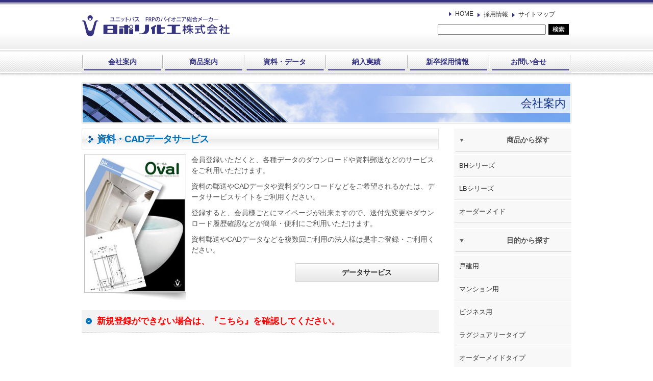

--- FILE ---
content_type: text/html; charset=UTF-8
request_url: https://www.nippori.co.jp/catalog/
body_size: 10905
content:
<!DOCTYPE html PUBLIC "-//W3C//DTD XHTML 1.0 Transitional//EN" "http://www.w3.org/TR/xhtml1/DTD/xhtml1-transitional.dtd">
<html xmlns="http://www.w3.org/1999/xhtml">
<head>
<meta name="viewport" content="width=device-width, initial-scale=1.0, maximum-scale=1.0, minimum-scale=1.0, user-scalable=no">
<meta http-equiv="X-UA-Compatible" content="IE=edge"/>
<meta http-equiv="Content-Type" content="text/html; charset=UTF-8" />
<link rel="stylesheet" type="text/css" href="https://www.nippori.co.jp/wp-content/themes/original/style.css" />
<title>ユニットバスの日ポリ化工株式会社</title>
<link rel="alternate" type="application/rss+xml" title="RSS FEED" href="https://www.nippori.co.jp/feed/" />
<link rel="shortcut icon" href="https://www.nippori.co.jp/wp-content/themes/original/favicon.png" />
<link href="https://fonts.googleapis.com/css?family=Noto+Sans+JP" rel="stylesheet">

<!--[if lt IE 9]>
<script src="http://css3-mediaqueries-js.googlecode.com/svn/trunk/css3-mediaqueries.js"></script>
<![endif]-->

<!-- MapPress Easy Google Maps Version:2.95.3 (https://www.mappresspro.com) -->

		<!-- All in One SEO 4.9.3 - aioseo.com -->
	<meta name="description" content="日本でいち早くオールFRPユニットバスの製造・開発を手掛けた日ポリ化工です。カタログやCADデータなど、各種データ資料をご案内いたします。" />
	<meta name="robots" content="max-image-preview:large" />
	<meta name="keywords" content="日ポリ化工,カタログ,cadデータ,製品資料" />
	<link rel="canonical" href="https://www.nippori.co.jp/catalog/" />
	<meta name="generator" content="All in One SEO (AIOSEO) 4.9.3" />

		<!-- Google tag (gtag.js) -->
<script async src="https://www.googletagmanager.com/gtag/js?id=G-XJDHML3Y1T"></script>
<script>
  window.dataLayer = window.dataLayer || [];
  function gtag(){dataLayer.push(arguments);}
  gtag('js', new Date());

  gtag('config', 'G-XJDHML3Y1T');
</script>
		<script type="application/ld+json" class="aioseo-schema">
			{"@context":"https:\/\/schema.org","@graph":[{"@type":"BreadcrumbList","@id":"https:\/\/www.nippori.co.jp\/catalog\/#breadcrumblist","itemListElement":[{"@type":"ListItem","@id":"https:\/\/www.nippori.co.jp#listItem","position":1,"name":"\u30db\u30fc\u30e0","item":"https:\/\/www.nippori.co.jp","nextItem":{"@type":"ListItem","@id":"https:\/\/www.nippori.co.jp\/catalog\/#listItem","name":"\u8cc7\u6599\u30fbCAD\u30c7\u30fc\u30bf\u30b5\u30fc\u30d3\u30b9"}},{"@type":"ListItem","@id":"https:\/\/www.nippori.co.jp\/catalog\/#listItem","position":2,"name":"\u8cc7\u6599\u30fbCAD\u30c7\u30fc\u30bf\u30b5\u30fc\u30d3\u30b9","previousItem":{"@type":"ListItem","@id":"https:\/\/www.nippori.co.jp#listItem","name":"\u30db\u30fc\u30e0"}}]},{"@type":"Organization","@id":"https:\/\/www.nippori.co.jp\/#organization","name":"\u30e6\u30cb\u30c3\u30c8\u30d0\u30b9\u306e\u65e5\u30dd\u30ea\u5316\u5de5\u682a\u5f0f\u4f1a\u793e","description":"\u65e5\u672c\u3067\u3044\u3061\u65e9\u304f\u30aa\u30fc\u30ebFRP\u30e6\u30cb\u30c3\u30c8\u30d0\u30b9\u306e\u88fd\u9020\u30fb\u958b\u767a\u3092\u624b\u639b\u3051\u305f\u65e5\u30dd\u30ea\u5316\u5de5\u682a\u5f0f\u4f1a\u793e\u3067\u3059","url":"https:\/\/www.nippori.co.jp\/"},{"@type":"WebPage","@id":"https:\/\/www.nippori.co.jp\/catalog\/#webpage","url":"https:\/\/www.nippori.co.jp\/catalog\/","name":"\u8cc7\u6599\u30fbCAD\u30c7\u30fc\u30bf\u30b5\u30fc\u30d3\u30b9 | \u30e6\u30cb\u30c3\u30c8\u30d0\u30b9\u306e\u65e5\u30dd\u30ea\u5316\u5de5\u682a\u5f0f\u4f1a\u793e","description":"\u65e5\u672c\u3067\u3044\u3061\u65e9\u304f\u30aa\u30fc\u30ebFRP\u30e6\u30cb\u30c3\u30c8\u30d0\u30b9\u306e\u88fd\u9020\u30fb\u958b\u767a\u3092\u624b\u639b\u3051\u305f\u65e5\u30dd\u30ea\u5316\u5de5\u3067\u3059\u3002\u30ab\u30bf\u30ed\u30b0\u3084CAD\u30c7\u30fc\u30bf\u306a\u3069\u3001\u5404\u7a2e\u30c7\u30fc\u30bf\u8cc7\u6599\u3092\u3054\u6848\u5185\u3044\u305f\u3057\u307e\u3059\u3002","inLanguage":"ja","isPartOf":{"@id":"https:\/\/www.nippori.co.jp\/#website"},"breadcrumb":{"@id":"https:\/\/www.nippori.co.jp\/catalog\/#breadcrumblist"},"datePublished":"2014-06-16T15:46:43+09:00","dateModified":"2017-09-07T15:51:42+09:00"},{"@type":"WebSite","@id":"https:\/\/www.nippori.co.jp\/#website","url":"https:\/\/www.nippori.co.jp\/","name":"\u30e6\u30cb\u30c3\u30c8\u30d0\u30b9\u306e\u65e5\u30dd\u30ea\u5316\u5de5\u682a\u5f0f\u4f1a\u793e","description":"\u65e5\u672c\u3067\u3044\u3061\u65e9\u304f\u30aa\u30fc\u30ebFRP\u30e6\u30cb\u30c3\u30c8\u30d0\u30b9\u306e\u88fd\u9020\u30fb\u958b\u767a\u3092\u624b\u639b\u3051\u305f\u65e5\u30dd\u30ea\u5316\u5de5\u682a\u5f0f\u4f1a\u793e\u3067\u3059","inLanguage":"ja","publisher":{"@id":"https:\/\/www.nippori.co.jp\/#organization"}}]}
		</script>
		<!-- All in One SEO -->

<link rel="alternate" type="application/rss+xml" title="ユニットバスの日ポリ化工株式会社 &raquo; 資料・CADデータサービス のコメントのフィード" href="https://www.nippori.co.jp/catalog/feed/" />
<link rel="alternate" title="oEmbed (JSON)" type="application/json+oembed" href="https://www.nippori.co.jp/wp-json/oembed/1.0/embed?url=https%3A%2F%2Fwww.nippori.co.jp%2Fcatalog%2F" />
<link rel="alternate" title="oEmbed (XML)" type="text/xml+oembed" href="https://www.nippori.co.jp/wp-json/oembed/1.0/embed?url=https%3A%2F%2Fwww.nippori.co.jp%2Fcatalog%2F&#038;format=xml" />
<style id='wp-img-auto-sizes-contain-inline-css' type='text/css'>
img:is([sizes=auto i],[sizes^="auto," i]){contain-intrinsic-size:3000px 1500px}
/*# sourceURL=wp-img-auto-sizes-contain-inline-css */
</style>
<style id='wp-emoji-styles-inline-css' type='text/css'>

	img.wp-smiley, img.emoji {
		display: inline !important;
		border: none !important;
		box-shadow: none !important;
		height: 1em !important;
		width: 1em !important;
		margin: 0 0.07em !important;
		vertical-align: -0.1em !important;
		background: none !important;
		padding: 0 !important;
	}
/*# sourceURL=wp-emoji-styles-inline-css */
</style>
<link rel='stylesheet' id='wp-block-library-css' href='https://www.nippori.co.jp/wp-includes/css/dist/block-library/style.min.css?ver=6.9' type='text/css' media='all' />
<style id='global-styles-inline-css' type='text/css'>
:root{--wp--preset--aspect-ratio--square: 1;--wp--preset--aspect-ratio--4-3: 4/3;--wp--preset--aspect-ratio--3-4: 3/4;--wp--preset--aspect-ratio--3-2: 3/2;--wp--preset--aspect-ratio--2-3: 2/3;--wp--preset--aspect-ratio--16-9: 16/9;--wp--preset--aspect-ratio--9-16: 9/16;--wp--preset--color--black: #000000;--wp--preset--color--cyan-bluish-gray: #abb8c3;--wp--preset--color--white: #ffffff;--wp--preset--color--pale-pink: #f78da7;--wp--preset--color--vivid-red: #cf2e2e;--wp--preset--color--luminous-vivid-orange: #ff6900;--wp--preset--color--luminous-vivid-amber: #fcb900;--wp--preset--color--light-green-cyan: #7bdcb5;--wp--preset--color--vivid-green-cyan: #00d084;--wp--preset--color--pale-cyan-blue: #8ed1fc;--wp--preset--color--vivid-cyan-blue: #0693e3;--wp--preset--color--vivid-purple: #9b51e0;--wp--preset--gradient--vivid-cyan-blue-to-vivid-purple: linear-gradient(135deg,rgb(6,147,227) 0%,rgb(155,81,224) 100%);--wp--preset--gradient--light-green-cyan-to-vivid-green-cyan: linear-gradient(135deg,rgb(122,220,180) 0%,rgb(0,208,130) 100%);--wp--preset--gradient--luminous-vivid-amber-to-luminous-vivid-orange: linear-gradient(135deg,rgb(252,185,0) 0%,rgb(255,105,0) 100%);--wp--preset--gradient--luminous-vivid-orange-to-vivid-red: linear-gradient(135deg,rgb(255,105,0) 0%,rgb(207,46,46) 100%);--wp--preset--gradient--very-light-gray-to-cyan-bluish-gray: linear-gradient(135deg,rgb(238,238,238) 0%,rgb(169,184,195) 100%);--wp--preset--gradient--cool-to-warm-spectrum: linear-gradient(135deg,rgb(74,234,220) 0%,rgb(151,120,209) 20%,rgb(207,42,186) 40%,rgb(238,44,130) 60%,rgb(251,105,98) 80%,rgb(254,248,76) 100%);--wp--preset--gradient--blush-light-purple: linear-gradient(135deg,rgb(255,206,236) 0%,rgb(152,150,240) 100%);--wp--preset--gradient--blush-bordeaux: linear-gradient(135deg,rgb(254,205,165) 0%,rgb(254,45,45) 50%,rgb(107,0,62) 100%);--wp--preset--gradient--luminous-dusk: linear-gradient(135deg,rgb(255,203,112) 0%,rgb(199,81,192) 50%,rgb(65,88,208) 100%);--wp--preset--gradient--pale-ocean: linear-gradient(135deg,rgb(255,245,203) 0%,rgb(182,227,212) 50%,rgb(51,167,181) 100%);--wp--preset--gradient--electric-grass: linear-gradient(135deg,rgb(202,248,128) 0%,rgb(113,206,126) 100%);--wp--preset--gradient--midnight: linear-gradient(135deg,rgb(2,3,129) 0%,rgb(40,116,252) 100%);--wp--preset--font-size--small: 13px;--wp--preset--font-size--medium: 20px;--wp--preset--font-size--large: 36px;--wp--preset--font-size--x-large: 42px;--wp--preset--spacing--20: 0.44rem;--wp--preset--spacing--30: 0.67rem;--wp--preset--spacing--40: 1rem;--wp--preset--spacing--50: 1.5rem;--wp--preset--spacing--60: 2.25rem;--wp--preset--spacing--70: 3.38rem;--wp--preset--spacing--80: 5.06rem;--wp--preset--shadow--natural: 6px 6px 9px rgba(0, 0, 0, 0.2);--wp--preset--shadow--deep: 12px 12px 50px rgba(0, 0, 0, 0.4);--wp--preset--shadow--sharp: 6px 6px 0px rgba(0, 0, 0, 0.2);--wp--preset--shadow--outlined: 6px 6px 0px -3px rgb(255, 255, 255), 6px 6px rgb(0, 0, 0);--wp--preset--shadow--crisp: 6px 6px 0px rgb(0, 0, 0);}:where(.is-layout-flex){gap: 0.5em;}:where(.is-layout-grid){gap: 0.5em;}body .is-layout-flex{display: flex;}.is-layout-flex{flex-wrap: wrap;align-items: center;}.is-layout-flex > :is(*, div){margin: 0;}body .is-layout-grid{display: grid;}.is-layout-grid > :is(*, div){margin: 0;}:where(.wp-block-columns.is-layout-flex){gap: 2em;}:where(.wp-block-columns.is-layout-grid){gap: 2em;}:where(.wp-block-post-template.is-layout-flex){gap: 1.25em;}:where(.wp-block-post-template.is-layout-grid){gap: 1.25em;}.has-black-color{color: var(--wp--preset--color--black) !important;}.has-cyan-bluish-gray-color{color: var(--wp--preset--color--cyan-bluish-gray) !important;}.has-white-color{color: var(--wp--preset--color--white) !important;}.has-pale-pink-color{color: var(--wp--preset--color--pale-pink) !important;}.has-vivid-red-color{color: var(--wp--preset--color--vivid-red) !important;}.has-luminous-vivid-orange-color{color: var(--wp--preset--color--luminous-vivid-orange) !important;}.has-luminous-vivid-amber-color{color: var(--wp--preset--color--luminous-vivid-amber) !important;}.has-light-green-cyan-color{color: var(--wp--preset--color--light-green-cyan) !important;}.has-vivid-green-cyan-color{color: var(--wp--preset--color--vivid-green-cyan) !important;}.has-pale-cyan-blue-color{color: var(--wp--preset--color--pale-cyan-blue) !important;}.has-vivid-cyan-blue-color{color: var(--wp--preset--color--vivid-cyan-blue) !important;}.has-vivid-purple-color{color: var(--wp--preset--color--vivid-purple) !important;}.has-black-background-color{background-color: var(--wp--preset--color--black) !important;}.has-cyan-bluish-gray-background-color{background-color: var(--wp--preset--color--cyan-bluish-gray) !important;}.has-white-background-color{background-color: var(--wp--preset--color--white) !important;}.has-pale-pink-background-color{background-color: var(--wp--preset--color--pale-pink) !important;}.has-vivid-red-background-color{background-color: var(--wp--preset--color--vivid-red) !important;}.has-luminous-vivid-orange-background-color{background-color: var(--wp--preset--color--luminous-vivid-orange) !important;}.has-luminous-vivid-amber-background-color{background-color: var(--wp--preset--color--luminous-vivid-amber) !important;}.has-light-green-cyan-background-color{background-color: var(--wp--preset--color--light-green-cyan) !important;}.has-vivid-green-cyan-background-color{background-color: var(--wp--preset--color--vivid-green-cyan) !important;}.has-pale-cyan-blue-background-color{background-color: var(--wp--preset--color--pale-cyan-blue) !important;}.has-vivid-cyan-blue-background-color{background-color: var(--wp--preset--color--vivid-cyan-blue) !important;}.has-vivid-purple-background-color{background-color: var(--wp--preset--color--vivid-purple) !important;}.has-black-border-color{border-color: var(--wp--preset--color--black) !important;}.has-cyan-bluish-gray-border-color{border-color: var(--wp--preset--color--cyan-bluish-gray) !important;}.has-white-border-color{border-color: var(--wp--preset--color--white) !important;}.has-pale-pink-border-color{border-color: var(--wp--preset--color--pale-pink) !important;}.has-vivid-red-border-color{border-color: var(--wp--preset--color--vivid-red) !important;}.has-luminous-vivid-orange-border-color{border-color: var(--wp--preset--color--luminous-vivid-orange) !important;}.has-luminous-vivid-amber-border-color{border-color: var(--wp--preset--color--luminous-vivid-amber) !important;}.has-light-green-cyan-border-color{border-color: var(--wp--preset--color--light-green-cyan) !important;}.has-vivid-green-cyan-border-color{border-color: var(--wp--preset--color--vivid-green-cyan) !important;}.has-pale-cyan-blue-border-color{border-color: var(--wp--preset--color--pale-cyan-blue) !important;}.has-vivid-cyan-blue-border-color{border-color: var(--wp--preset--color--vivid-cyan-blue) !important;}.has-vivid-purple-border-color{border-color: var(--wp--preset--color--vivid-purple) !important;}.has-vivid-cyan-blue-to-vivid-purple-gradient-background{background: var(--wp--preset--gradient--vivid-cyan-blue-to-vivid-purple) !important;}.has-light-green-cyan-to-vivid-green-cyan-gradient-background{background: var(--wp--preset--gradient--light-green-cyan-to-vivid-green-cyan) !important;}.has-luminous-vivid-amber-to-luminous-vivid-orange-gradient-background{background: var(--wp--preset--gradient--luminous-vivid-amber-to-luminous-vivid-orange) !important;}.has-luminous-vivid-orange-to-vivid-red-gradient-background{background: var(--wp--preset--gradient--luminous-vivid-orange-to-vivid-red) !important;}.has-very-light-gray-to-cyan-bluish-gray-gradient-background{background: var(--wp--preset--gradient--very-light-gray-to-cyan-bluish-gray) !important;}.has-cool-to-warm-spectrum-gradient-background{background: var(--wp--preset--gradient--cool-to-warm-spectrum) !important;}.has-blush-light-purple-gradient-background{background: var(--wp--preset--gradient--blush-light-purple) !important;}.has-blush-bordeaux-gradient-background{background: var(--wp--preset--gradient--blush-bordeaux) !important;}.has-luminous-dusk-gradient-background{background: var(--wp--preset--gradient--luminous-dusk) !important;}.has-pale-ocean-gradient-background{background: var(--wp--preset--gradient--pale-ocean) !important;}.has-electric-grass-gradient-background{background: var(--wp--preset--gradient--electric-grass) !important;}.has-midnight-gradient-background{background: var(--wp--preset--gradient--midnight) !important;}.has-small-font-size{font-size: var(--wp--preset--font-size--small) !important;}.has-medium-font-size{font-size: var(--wp--preset--font-size--medium) !important;}.has-large-font-size{font-size: var(--wp--preset--font-size--large) !important;}.has-x-large-font-size{font-size: var(--wp--preset--font-size--x-large) !important;}
/*# sourceURL=global-styles-inline-css */
</style>

<style id='classic-theme-styles-inline-css' type='text/css'>
/*! This file is auto-generated */
.wp-block-button__link{color:#fff;background-color:#32373c;border-radius:9999px;box-shadow:none;text-decoration:none;padding:calc(.667em + 2px) calc(1.333em + 2px);font-size:1.125em}.wp-block-file__button{background:#32373c;color:#fff;text-decoration:none}
/*# sourceURL=/wp-includes/css/classic-themes.min.css */
</style>
<link rel='stylesheet' id='contact-form-7-css' href='https://www.nippori.co.jp/wp-content/plugins/contact-form-7/includes/css/styles.css?ver=5.7.7' type='text/css' media='all' />
<link rel='stylesheet' id='mappress-css' href='https://www.nippori.co.jp/wp-content/plugins/mappress-google-maps-for-wordpress/css/mappress.css?ver=2.95.3' type='text/css' media='all' />
<link rel='stylesheet' id='wp-pagenavi-css' href='https://www.nippori.co.jp/wp-content/plugins/wp-pagenavi/pagenavi-css.css?ver=2.70' type='text/css' media='all' />
<link rel='stylesheet' id='jquery.lightbox.min.css-css' href='https://www.nippori.co.jp/wp-content/plugins/wp-jquery-lightbox/lightboxes/wp-jquery-lightbox/styles/lightbox.min.css?ver=2.3.4' type='text/css' media='all' />
<link rel='stylesheet' id='jqlb-overrides-css' href='https://www.nippori.co.jp/wp-content/plugins/wp-jquery-lightbox/lightboxes/wp-jquery-lightbox/styles/overrides.css?ver=2.3.4' type='text/css' media='all' />
<style id='jqlb-overrides-inline-css' type='text/css'>

			#outerImageContainer {
				box-shadow: 0 0 4px 2px rgba(0,0,0,.2);
			}
			#imageContainer{
				padding: 6px;
			}
			#imageDataContainer {
				box-shadow: none;
				z-index: auto;
			}
			#prevArrow,
			#nextArrow{
				background-color: rgba(255,255,255,.7;
				color: #000000;
			}
/*# sourceURL=jqlb-overrides-inline-css */
</style>
<script type="text/javascript" src="https://www.nippori.co.jp/wp-includes/js/jquery/jquery.min.js?ver=3.7.1" id="jquery-core-js"></script>
<script type="text/javascript" src="https://www.nippori.co.jp/wp-includes/js/jquery/jquery-migrate.min.js?ver=3.4.1" id="jquery-migrate-js"></script>
<link rel="https://api.w.org/" href="https://www.nippori.co.jp/wp-json/" /><link rel="alternate" title="JSON" type="application/json" href="https://www.nippori.co.jp/wp-json/wp/v2/pages/32" /><link rel="EditURI" type="application/rsd+xml" title="RSD" href="https://www.nippori.co.jp/xmlrpc.php?rsd" />
<meta name="generator" content="WordPress 6.9" />
<link rel='shortlink' href='https://www.nippori.co.jp/?p=32' />
<style type="text/css" media="screen">body{position:relative}#dynamic-to-top{display:none;overflow:hidden;width:auto;z-index:90;position:fixed;bottom:20px;right:20px;top:auto;left:auto;font-family:sans-serif;font-size:1em;color:#fff;text-decoration:none;text-shadow:0 1px 0 #333;padding:16px 8px;border:2px solid #fff;background:#363480;-webkit-background-origin:border;-moz-background-origin:border;-icab-background-origin:border;-khtml-background-origin:border;-o-background-origin:border;background-origin:border;-webkit-background-clip:padding-box;-moz-background-clip:padding-box;-icab-background-clip:padding-box;-khtml-background-clip:padding-box;-o-background-clip:padding-box;background-clip:padding-box;-webkit-box-shadow:0 1px 3px rgba( 0, 0, 0, 0.4 ), inset 0 0 0 1px rgba( 0, 0, 0, 0.2 ), inset 0 1px 0 rgba( 255, 255, 255, .4 ), inset 0 10px 10px rgba( 255, 255, 255, .1 );-ms-box-shadow:0 1px 3px rgba( 0, 0, 0, 0.4 ), inset 0 0 0 1px rgba( 0, 0, 0, 0.2 ), inset 0 1px 0 rgba( 255, 255, 255, .4 ), inset 0 10px 10px rgba( 255, 255, 255, .1 );-moz-box-shadow:0 1px 3px rgba( 0, 0, 0, 0.4 ), inset 0 0 0 1px rgba( 0, 0, 0, 0.2 ), inset 0 1px 0 rgba( 255, 255, 255, .4 ), inset 0 10px 10px rgba( 255, 255, 255, .1 );-o-box-shadow:0 1px 3px rgba( 0, 0, 0, 0.4 ), inset 0 0 0 1px rgba( 0, 0, 0, 0.2 ), inset 0 1px 0 rgba( 255, 255, 255, .4 ), inset 0 10px 10px rgba( 255, 255, 255, .1 );-khtml-box-shadow:0 1px 3px rgba( 0, 0, 0, 0.4 ), inset 0 0 0 1px rgba( 0, 0, 0, 0.2 ), inset 0 1px 0 rgba( 255, 255, 255, .4 ), inset 0 10px 10px rgba( 255, 255, 255, .1 );-icab-box-shadow:0 1px 3px rgba( 0, 0, 0, 0.4 ), inset 0 0 0 1px rgba( 0, 0, 0, 0.2 ), inset 0 1px 0 rgba( 255, 255, 255, .4 ), inset 0 10px 10px rgba( 255, 255, 255, .1 );box-shadow:0 1px 3px rgba( 0, 0, 0, 0.4 ), inset 0 0 0 1px rgba( 0, 0, 0, 0.2 ), inset 0 1px 0 rgba( 255, 255, 255, .4 ), inset 0 10px 10px rgba( 255, 255, 255, .1 );-webkit-border-radius:6px;-moz-border-radius:6px;-icab-border-radius:6px;-khtml-border-radius:6px;border-radius:6px}#dynamic-to-top:hover{background:#4f927f;background:#363480 -webkit-gradient( linear, 0% 0%, 0% 100%, from( rgba( 255, 255, 255, .2 ) ), to( rgba( 0, 0, 0, 0 ) ) );background:#363480 -webkit-linear-gradient( top, rgba( 255, 255, 255, .2 ), rgba( 0, 0, 0, 0 ) );background:#363480 -khtml-linear-gradient( top, rgba( 255, 255, 255, .2 ), rgba( 0, 0, 0, 0 ) );background:#363480 -moz-linear-gradient( top, rgba( 255, 255, 255, .2 ), rgba( 0, 0, 0, 0 ) );background:#363480 -o-linear-gradient( top, rgba( 255, 255, 255, .2 ), rgba( 0, 0, 0, 0 ) );background:#363480 -ms-linear-gradient( top, rgba( 255, 255, 255, .2 ), rgba( 0, 0, 0, 0 ) );background:#363480 -icab-linear-gradient( top, rgba( 255, 255, 255, .2 ), rgba( 0, 0, 0, 0 ) );background:#363480 linear-gradient( top, rgba( 255, 255, 255, .2 ), rgba( 0, 0, 0, 0 ) );cursor:pointer}#dynamic-to-top:active{background:#363480;background:#363480 -webkit-gradient( linear, 0% 0%, 0% 100%, from( rgba( 0, 0, 0, .3 ) ), to( rgba( 0, 0, 0, 0 ) ) );background:#363480 -webkit-linear-gradient( top, rgba( 0, 0, 0, .1 ), rgba( 0, 0, 0, 0 ) );background:#363480 -moz-linear-gradient( top, rgba( 0, 0, 0, .1 ), rgba( 0, 0, 0, 0 ) );background:#363480 -khtml-linear-gradient( top, rgba( 0, 0, 0, .1 ), rgba( 0, 0, 0, 0 ) );background:#363480 -o-linear-gradient( top, rgba( 0, 0, 0, .1 ), rgba( 0, 0, 0, 0 ) );background:#363480 -ms-linear-gradient( top, rgba( 0, 0, 0, .1 ), rgba( 0, 0, 0, 0 ) );background:#363480 -icab-linear-gradient( top, rgba( 0, 0, 0, .1 ), rgba( 0, 0, 0, 0 ) );background:#363480 linear-gradient( top, rgba( 0, 0, 0, .1 ), rgba( 0, 0, 0, 0 ) )}#dynamic-to-top,#dynamic-to-top:active,#dynamic-to-top:focus,#dynamic-to-top:hover{outline:none}#dynamic-to-top span{display:block;overflow:hidden;width:14px;height:12px;background:url( https://www.nippori.co.jp/wp-content/plugins/dynamic-to-top/css/images/up.png )no-repeat center center}</style>		<style type="text/css" id="wp-custom-css">
			._index_link-02 > li > a {
	-webkit-box-shadow: 2px 2px 2px -2px rgba(0, 0, 0, 0.1);
	box-shadow: 2px 2px 2px -2px rgba(0, 0, 0, 0.1);
	display: block;
	padding: 16px 16px 18px;
	width: 100%;
	color: #222;
}
div {
    display: block;
}
.box_purpose2 li {
	float:left;
	margin:0px;
	padding:0;
	display:block;
	width:175px;
}		</style>
		</head>


<body>
<!-- ============================================================================================
building全体Wrap
============================================================================================= -->
<div class="building">




<!-- =============================================================================================
header
============================================================================================== -->
<div id="header">

	<div class="box-h-left">
    			<a href="https://www.nippori.co.jp"><img src="https://www.nippori.co.jp/wp-content/themes/original/images/logo.svg" alt="日ポリ化工工業株式会社" width="290" height="42" /></a>
	</div>

   	 <div class="box-h-right">
    		<ul class="menu-head">
    			<li><a href="https://www.nippori.co.jp">HOME</a></li>
            		<li><a href="https://recruit.nippori.co.jp/" target="_blank">採用情報</a></li>
            		<li><a href="https://www.nippori.co.jp/company/sitemap/">サイトマップ</a></li>
       	</ul>
        	<div class="box_search clear">
		      ﻿<form method="get" action="https://www.nippori.co.jp/" class="search-form">
<input type="text" name="s" id="s" value="" size="28" maxlength="30" /><input type="image" src="https://www.nippori.co.jp/wp-content/themes/original/images/btn_search.png" alt="検索ボタン"  name="searchBtn4" id="searchBtn4" />
</form>		</div>

    	</div>
    	<!-- Global Navigation -->
    	<!--
	<ul class="nav">
		<li><a href="#">会社案内</a></li>
		<li><a href="prod.html">商品案内</a></li>
		<li><a href="#">カタログ</a></li>
	 	<li><a href="#">ショールーム</a></li>
	 	<li><a href="#">お問合せ</a></li>
    </ul>-->
    <div class="menu-nav-container"><ul id="menu-nav" class="menu"><li id="menu-item-40" class="menu-item menu-item-type-post_type menu-item-object-page menu-item-40"><a href="https://www.nippori.co.jp/company/">会社案内</a></li>
<li id="menu-item-88" class="menu-item menu-item-type-custom menu-item-object-custom menu-item-88"><a href="https://www.nippori.co.jp/prod/">商品案内</a></li>
<li id="menu-item-39" class="menu-item menu-item-type-post_type menu-item-object-page current-menu-item page_item page-item-32 current_page_item menu-item-39"><a href="https://www.nippori.co.jp/catalog/" aria-current="page">資料・データ</a></li>
<li id="menu-item-2736" class="menu-item menu-item-type-custom menu-item-object-custom menu-item-2736"><a target="_blank" href="https://works.nippori.co.jp">納入実績</a></li>
<li id="menu-item-2596" class="menu-item menu-item-type-custom menu-item-object-custom menu-item-2596"><a target="_blank" href="https://recruit.nippori.co.jp/">新卒採用情報</a></li>
<li id="menu-item-41" class="menu-item menu-item-type-post_type menu-item-object-page menu-item-41"><a href="https://www.nippori.co.jp/contact/">お問い合せ</a></li>
</ul></div>
    <div class="area-brand">

    		    	<div class="sub_head-company">
    			<strong>会社案内</strong>
    		</div>
	    
    </div>


</div>
<!--=============================================================================================
　/End header
============================================================================================== -->


<!-- ===================================  con-wrap  ======================================== -->
<div id="con_wrap">

<!-- ===================================  Left Area  ======================================== -->
<div class="left">

	    		            	                <h1>資料・CADデータサービス</h1>
	            	        	        
	        			<p><img fetchpriority="high" decoding="async" class="float_l alignleft mb_10 wp-image-455 size-full" src="https://www.nippori.co.jp/wp-content/uploads/2014/06/oval.png" alt="" width="200" height="285" />会員登録いただくと、各種データのダウンロードや資料郵送などのサービスをご利用いただけます。</p>
<p>資料の郵送やCADデータや資料ダウンロードなどをご希望されるかたは、データサービスサイトをご利用ください。</p>
<p>登録すると、会員様ごとにマイページが出来ますので、送付先変更やダウンロード履歴確認などが簡単・便利にご利用いただけます。</p>
<p>資料郵送やCADデータなどを複数回ご利用の法人様は是非ご登録・ご利用ください。</p>
<p class="btn-silver shortl float_r"><a title="資料・CADデータサービス" href="https://www.nippori.co.jp/download/" target="_blank">データサービス</a></p>
<p>&nbsp;</p>
<p>&nbsp;</p>
<h3><span style="color: #ff0000;"><a style="color: #ff0000;" href="https://www.nippori.co.jp/nippori_member_entory/">新規登録ができない場合は、『こちら』を</a><a style="color: #ff0000;" href="https://www.nippori.co.jp/nippori_member_entory/">確認してください。</a></span></h3>
						
			

</div>
<!-- ===================================  /End Left Area  ======================================== -->

<!-- ===================================  RIGHT Area  ======================================== -->
<div class="right">

  <!-- subMenu Area -->

  	
	  	  	<p class="subnav-title">商品から探す</p>
	  		<div class="menu-prod-nav-container"><ul id="menu-prod-nav" class="menu"><li id="menu-item-484" class="menu-item menu-item-type-post_type menu-item-object-prod menu-item-484"><a href="https://www.nippori.co.jp/prod/p-bh/">BHシリーズ</a></li>
<li id="menu-item-485" class="menu-item menu-item-type-post_type menu-item-object-prod menu-item-485"><a href="https://www.nippori.co.jp/prod/p-lb/">LBシリーズ</a></li>
<li id="menu-item-687" class="menu-item menu-item-type-post_type menu-item-object-prod menu-item-687"><a href="https://www.nippori.co.jp/prod/p-ordermade/">オーダーメイド</a></li>
</ul></div>	  	  	<p class="subnav-title">目的から探す</p>
	  		<div class="menu-prod-purpose-nav-container"><ul id="menu-prod-purpose-nav" class="menu"><li id="menu-item-144" class="menu-item menu-item-type-taxonomy menu-item-object-prodcat menu-item-144"><a href="https://www.nippori.co.jp/prodcat/house/">戸建用</a></li>
<li id="menu-item-145" class="menu-item menu-item-type-taxonomy menu-item-object-prodcat menu-item-145"><a href="https://www.nippori.co.jp/prodcat/mansion/">マンション用</a></li>
<li id="menu-item-146" class="menu-item menu-item-type-taxonomy menu-item-object-prodcat menu-item-146"><a href="https://www.nippori.co.jp/prodcat/business/">ビジネス用</a></li>
<li id="menu-item-143" class="menu-item menu-item-type-taxonomy menu-item-object-prodcat menu-item-143"><a href="https://www.nippori.co.jp/prodcat/luxury/">ラグジュアリータイプ</a></li>
<li id="menu-item-148" class="menu-item menu-item-type-taxonomy menu-item-object-prodcat menu-item-148"><a href="https://www.nippori.co.jp/prodcat/ordermade/">オーダーメイドタイプ</a></li>
</ul></div>  		</ul>
  	
   <!-- バナーArea -->
	  <div class="area_banner">
	  	  <li id="widget_sp_image-2" class="widget widget_sp_image"><a href="https://www.nippori-recruit.com/" target="_blank" class="widget_sp_image-image-link"><img width="230" height="110" alt="中途採用ページへ" class="attachment-full" style="max-width: 100%;" src="https://www.nippori.co.jp/wp-content/uploads/2019/12/rec-career.jpg" /></a></li>
	  </div>
	  <div class="box_con_access">
    	<p class="text-center fontb font_blue">事業所のご案内</p>
        <img src="https://www.nippori.co.jp/wp-content/themes/original/images/img-map.gif" alt="事業所" class="mh_5" />
      	  <p class="fontb font90 mh_5">大阪御堂筋営業所・大阪八尾営業所・東京営業所・名古屋営業所</p>
        <p class="mh_5 font80">本社・本社工場｜大阪御堂筋｜大阪八尾｜東京｜名古屋｜小樽工場｜恵那工場｜ショールーム</p>
        <p class="btn-silver shortr"><!--a href=https://www.nippori.co.jp/company/office/"--><a href="https://works.nippori.co.jp/company/?page=office"target="_blank">事業所詳細はこちら</a></p>
		  
     </div>
	  <div class="box_con_access">
		  <p class="text-center fontb font_blue"><h3>＜ご用件別窓口＞</h3></p>
          <p class=" fontb font110  font_blue mh_5">商品に関するご用件</p>     	
		 <p class="fontb font95 mh_5">大阪御堂筋営業所<br>TEL：06-6241-1126</p>
		 <p class="fontb font95 mh_5">東京営業所<br>TEL：03-6849-1126</p> 
		 <p class="fontb font95 mh_5">名古屋営業所<br>TEL：052-681-2200</p>
		<p class="fontb font110  font_blue mh_5">メンテナンスに関するご用件</p>     	
		 <p class=" fontb font95 mh_5">関西施工管理課<br>TEL：072-990-2304</p>
		 <p class=" fontb font95 mh_5">東京施工管理課<br>TEL：03-6849-2212</p>
    　 <p class=" fontb font110 font_blue mh_5">採用・請求・総務などに<br>関するご用件</p>     	
		<p class=" fontb font95 mh_5">経営企画部<br>TEL：072-990-2500</p>
     </div>
</div>
<!-- ===================================  /End RIGHT Area  ======================================== -->

</div>
<!-- ==============================  /End con-wrap  ======================================== -->

</div>
<!-- ============================================================================================
　/End buildinig 
============================================================================================== -->

<!-- ============================================================================================
footer
============================================================================================== -->
<div id="footer">

<!-- パンクズ -->
        <div class="area-footprint">
          <div class="set-footprint">
            <div class="box-footprint">
    			<!-- パンくず -->

									<div id="breadcrumb" class="clearfix"><ul><li><a href="https://www.nippori.co.jp/">ユニットバスの日ポリ化工</a></li><li>資料・CADデータサービス</li></ul></div>				
            </div>


          </div>
        </div>
        <!-- //パンクズ -->

        <!-- footerメニュー -->
        <div class="area-f-menu">
        	<div class="set-f-menu">

      		<div class="menu-foot-nav-container"><ul id="menu-foot-nav" class="menu"><li id="menu-item-42" class="menu-item menu-item-type-post_type menu-item-object-page menu-item-42"><a href="https://www.nippori.co.jp/company/">会社案内</a></li>
<li id="menu-item-181" class="menu-item menu-item-type-custom menu-item-object-custom menu-item-181"><a href="https://www.nippori.co.jp/prod/">商品案内</a></li>
<li id="menu-item-2738" class="menu-item menu-item-type-custom menu-item-object-custom menu-item-2738"><a target="_blank" href="https://works.nippori.co.jp/">納入実績</a></li>
<li id="menu-item-2153" class="menu-item menu-item-type-post_type menu-item-object-page current-menu-item page_item page-item-32 current_page_item menu-item-2153"><a href="https://www.nippori.co.jp/catalog/" aria-current="page">資料・CADデータサービス</a></li>
<li id="menu-item-60" class="menu-item menu-item-type-post_type menu-item-object-page menu-item-60"><a href="https://www.nippori.co.jp/showroom/">ショールーム</a></li>
<li id="menu-item-2597" class="menu-item menu-item-type-custom menu-item-object-custom menu-item-2597"><a target="_blank" href="https://recruit.nippori.co.jp/">新卒採用情報</a></li>
</ul></div>

               <ul class="footer_contact">
               		<li><img src="https://www.nippori.co.jp/wp-content/themes/original/images/img_logo_footer.svg" alt="日ポリ化工株式会社" width="300" height="30" />
                    <p><img src="https://www.nippori.co.jp/wp-content/themes/original/images/img_building_footer.png" alt="日ポリ化工株式会社" class="float_l" />
                    〒581-0817<br />大阪府八尾市久宝園2丁目39-1 <!--<br />TEL：072-990-2500<br />FAX：072-990-2501</p>-->
                    <a href="https://www.nippori.co.jp/contact/"><img src="https://www.nippori.co.jp/wp-content/themes/original/images/btn_footer_contact.png" alt="お問合せ・ご相談" /></a>
                    </li>
               </ul>
            </div>

        </div>
        <!-- //footerメニュー -->

            <address>Copyright &copy; 2026 NIPPORI KAKO Co.,Ltd. All rights reserved.</address>

</div>
<!-- ============================================================================================
　/End footer
============================================================================================== -->

<!-- jQuery -->
<script src="//ajax.googleapis.com/ajax/libs/jquery/1.11.0/jquery.min.js"></script>
<script src="https://www.nippori.co.jp/wp-content/themes/original/js/jquery.rwdImageMaps.min.js"></script>
<script>
$(document).ready(function(e) {
  $('img[usemap]').rwdImageMaps();
});
</script>

<!-- Global site tag (gtag.js) - Google Analytics 2019-10-9 -->
<script async src="https://www.googletagmanager.com/gtag/js?id=UA-56517731-1"></script>
<script>
  window.dataLayer = window.dataLayer || [];
  function gtag(){dataLayer.push(arguments);}
  gtag('js', new Date());

  gtag('config', 'UA-56517731-1');
</script>


<script type="speculationrules">
{"prefetch":[{"source":"document","where":{"and":[{"href_matches":"/*"},{"not":{"href_matches":["/wp-*.php","/wp-admin/*","/wp-content/uploads/*","/wp-content/*","/wp-content/plugins/*","/wp-content/themes/original/*","/*\\?(.+)"]}},{"not":{"selector_matches":"a[rel~=\"nofollow\"]"}},{"not":{"selector_matches":".no-prefetch, .no-prefetch a"}}]},"eagerness":"conservative"}]}
</script>
<script type="text/javascript" src="https://www.nippori.co.jp/wp-content/plugins/contact-form-7/includes/swv/js/index.js?ver=5.7.7" id="swv-js"></script>
<script type="text/javascript" id="contact-form-7-js-extra">
/* <![CDATA[ */
var wpcf7 = {"api":{"root":"https://www.nippori.co.jp/wp-json/","namespace":"contact-form-7/v1"}};
//# sourceURL=contact-form-7-js-extra
/* ]]> */
</script>
<script type="text/javascript" src="https://www.nippori.co.jp/wp-content/plugins/contact-form-7/includes/js/index.js?ver=5.7.7" id="contact-form-7-js"></script>
<script type="text/javascript" src="https://www.nippori.co.jp/wp-content/plugins/dynamic-to-top/js/libs/jquery.easing.js?ver=1.3" id="jquery-easing-js"></script>
<script type="text/javascript" id="dynamic-to-top-js-extra">
/* <![CDATA[ */
var mv_dynamic_to_top = {"text":"To Top","version":"1","min":"300","speed":"200","easing":"easeOutBounce","margin":"20"};
//# sourceURL=dynamic-to-top-js-extra
/* ]]> */
</script>
<script type="text/javascript" src="https://www.nippori.co.jp/wp-content/plugins/dynamic-to-top/js/dynamic.to.top.min.js?ver=3.5" id="dynamic-to-top-js"></script>
<script type="text/javascript" src="https://www.nippori.co.jp/wp-content/plugins/wp-jquery-lightbox/lightboxes/wp-jquery-lightbox/vendor/jquery.touchwipe.min.js?ver=2.3.4" id="wp-jquery-lightbox-swipe-js"></script>
<script type="text/javascript" src="https://www.nippori.co.jp/wp-content/plugins/wp-jquery-lightbox/inc/purify.min.js?ver=2.3.4" id="wp-jquery-lightbox-purify-js"></script>
<script type="text/javascript" src="https://www.nippori.co.jp/wp-content/plugins/wp-jquery-lightbox/lightboxes/wp-jquery-lightbox/vendor/panzoom.min.js?ver=2.3.4" id="wp-jquery-lightbox-panzoom-js"></script>
<script type="text/javascript" id="wp-jquery-lightbox-js-extra">
/* <![CDATA[ */
var JQLBSettings = {"showTitle":"1","useAltForTitle":"1","showCaption":"1","showNumbers":"1","fitToScreen":"1","resizeSpeed":"400","showDownload":"","navbarOnTop":"","marginSize":"0","mobileMarginSize":"20","slideshowSpeed":"4000","allowPinchZoom":"1","borderSize":"6","borderColor":"#fff","overlayColor":"#fff","overlayOpacity":"0.7","newNavStyle":"1","fixedNav":"1","showInfoBar":"0","prevLinkTitle":"\u524d\u306e\u753b\u50cf","nextLinkTitle":"\u6b21\u306e\u753b\u50cf","closeTitle":"\u30ae\u30e3\u30e9\u30ea\u30fc\u3092\u9589\u3058\u308b","image":"\u753b\u50cf ","of":"\u306e","download":"\u30c0\u30a6\u30f3\u30ed\u30fc\u30c9","pause":"(\u30b9\u30e9\u30a4\u30c9\u30b7\u30e7\u30fc\u3092\u4e00\u6642\u505c\u6b62\u3059\u308b)","play":"(\u30b9\u30e9\u30a4\u30c9\u30b7\u30e7\u30fc\u3092\u518d\u751f\u3059\u308b)"};
//# sourceURL=wp-jquery-lightbox-js-extra
/* ]]> */
</script>
<script type="text/javascript" src="https://www.nippori.co.jp/wp-content/plugins/wp-jquery-lightbox/lightboxes/wp-jquery-lightbox/jquery.lightbox.js?ver=2.3.4" id="wp-jquery-lightbox-js"></script>
<script id="wp-emoji-settings" type="application/json">
{"baseUrl":"https://s.w.org/images/core/emoji/17.0.2/72x72/","ext":".png","svgUrl":"https://s.w.org/images/core/emoji/17.0.2/svg/","svgExt":".svg","source":{"concatemoji":"https://www.nippori.co.jp/wp-includes/js/wp-emoji-release.min.js?ver=6.9"}}
</script>
<script type="module">
/* <![CDATA[ */
/*! This file is auto-generated */
const a=JSON.parse(document.getElementById("wp-emoji-settings").textContent),o=(window._wpemojiSettings=a,"wpEmojiSettingsSupports"),s=["flag","emoji"];function i(e){try{var t={supportTests:e,timestamp:(new Date).valueOf()};sessionStorage.setItem(o,JSON.stringify(t))}catch(e){}}function c(e,t,n){e.clearRect(0,0,e.canvas.width,e.canvas.height),e.fillText(t,0,0);t=new Uint32Array(e.getImageData(0,0,e.canvas.width,e.canvas.height).data);e.clearRect(0,0,e.canvas.width,e.canvas.height),e.fillText(n,0,0);const a=new Uint32Array(e.getImageData(0,0,e.canvas.width,e.canvas.height).data);return t.every((e,t)=>e===a[t])}function p(e,t){e.clearRect(0,0,e.canvas.width,e.canvas.height),e.fillText(t,0,0);var n=e.getImageData(16,16,1,1);for(let e=0;e<n.data.length;e++)if(0!==n.data[e])return!1;return!0}function u(e,t,n,a){switch(t){case"flag":return n(e,"\ud83c\udff3\ufe0f\u200d\u26a7\ufe0f","\ud83c\udff3\ufe0f\u200b\u26a7\ufe0f")?!1:!n(e,"\ud83c\udde8\ud83c\uddf6","\ud83c\udde8\u200b\ud83c\uddf6")&&!n(e,"\ud83c\udff4\udb40\udc67\udb40\udc62\udb40\udc65\udb40\udc6e\udb40\udc67\udb40\udc7f","\ud83c\udff4\u200b\udb40\udc67\u200b\udb40\udc62\u200b\udb40\udc65\u200b\udb40\udc6e\u200b\udb40\udc67\u200b\udb40\udc7f");case"emoji":return!a(e,"\ud83e\u1fac8")}return!1}function f(e,t,n,a){let r;const o=(r="undefined"!=typeof WorkerGlobalScope&&self instanceof WorkerGlobalScope?new OffscreenCanvas(300,150):document.createElement("canvas")).getContext("2d",{willReadFrequently:!0}),s=(o.textBaseline="top",o.font="600 32px Arial",{});return e.forEach(e=>{s[e]=t(o,e,n,a)}),s}function r(e){var t=document.createElement("script");t.src=e,t.defer=!0,document.head.appendChild(t)}a.supports={everything:!0,everythingExceptFlag:!0},new Promise(t=>{let n=function(){try{var e=JSON.parse(sessionStorage.getItem(o));if("object"==typeof e&&"number"==typeof e.timestamp&&(new Date).valueOf()<e.timestamp+604800&&"object"==typeof e.supportTests)return e.supportTests}catch(e){}return null}();if(!n){if("undefined"!=typeof Worker&&"undefined"!=typeof OffscreenCanvas&&"undefined"!=typeof URL&&URL.createObjectURL&&"undefined"!=typeof Blob)try{var e="postMessage("+f.toString()+"("+[JSON.stringify(s),u.toString(),c.toString(),p.toString()].join(",")+"));",a=new Blob([e],{type:"text/javascript"});const r=new Worker(URL.createObjectURL(a),{name:"wpTestEmojiSupports"});return void(r.onmessage=e=>{i(n=e.data),r.terminate(),t(n)})}catch(e){}i(n=f(s,u,c,p))}t(n)}).then(e=>{for(const n in e)a.supports[n]=e[n],a.supports.everything=a.supports.everything&&a.supports[n],"flag"!==n&&(a.supports.everythingExceptFlag=a.supports.everythingExceptFlag&&a.supports[n]);var t;a.supports.everythingExceptFlag=a.supports.everythingExceptFlag&&!a.supports.flag,a.supports.everything||((t=a.source||{}).concatemoji?r(t.concatemoji):t.wpemoji&&t.twemoji&&(r(t.twemoji),r(t.wpemoji)))});
//# sourceURL=https://www.nippori.co.jp/wp-includes/js/wp-emoji-loader.min.js
/* ]]> */
</script>
</body>
</html>

--- FILE ---
content_type: text/css
request_url: https://www.nippori.co.jp/wp-content/themes/original/style.css
body_size: 224
content:
@charset "utf-8";
/*
Theme Name:日ポリ化工
Theme URI: http://www.nippori.co.jp/
Description:日ポリ化工Official theme
*/
@import url("css/reset.css");
@import url("css/common.css");
@import url("css/table.css");
@import url("css/media-queries.css");
@import url("css/featherlight.min.css");
@import url("css/clearfix.css");

--- FILE ---
content_type: text/css
request_url: https://www.nippori.co.jp/wp-content/themes/original/css/common.css
body_size: 8909
content:
@charset "utf-8";
/* CSS Document */
/*
html {
	background:#282564;
}
*/
body {
	color: #555;
	background:#fff url(../images/bg.png) repeat-x 0 0;
	font-family:"ヒラギノ角ゴ Pro W3", "Hiragino Kaku Gothic Pro", "メイリオ", Meiryo, Osaka, "ＭＳ Ｐゴシック", "MS PGothic", sans-serif;
	-webkit-text-size-adjust: 100%;
}
a {
	color: #363480;
	text-decoration:none;
}
a:hover {
	text-decoration: none;
	color: #29abe2;
}
a:hover img {
	filter: alpha(opacity=25);
	-moz-opacity:0.25;
	opacity:0.5;
}

p {
	font-size:1.2em;
	line-height:1.5em;
	text-align:left;
	margin:0 5px 10px 5px;
}

/***|||||||||||||||||||||||||||||||||||||||||||||||||||||||||||||||***/
#building {
	margin: 0 auto;
	padding: 0;
	width: 960px;
}




/*** |||||||||||||||||||||||||||||||||||||||||||||||||||||||||||||||***/

#header {
	margin: 0 auto;
	padding: 10px 0;
	width: 960px;
	background:url(../images/bg-head.png) no-repeat 0 0;
}
#header .box-h-left {
	float:left;
	margin:20px 0 0 0;
	padding:0;
	width:50%;
	text-align:left;
	/*
	background:#ccc;
	*/
}




#header .box-h-right {
	float:right;
	width:50%;
	margin:10px 0 0 0;
	padding:0;
	/*
	background:#efefef;
	*/
}
/* upper menu */
ul.menu-head {
	float:right;
}
.menu-head li {
	margin:0 5px 0 0;
	padding:0 0 0 15px;
	background:url(../images/arrow-darkblue.png) no-repeat 0 50%;
	text-align:left;
	float:left;
	display:inline;
}
.menu-head li a:hover {
	color:#29abe2;
}
/* search box */
.box_search {
	display:block;
	text-align:right;
	padding:10px 0 0 0;
}
.box_search #search-btn {
	margin:0 0 -5px 0;
}


.box_search {
	display:block;
	text-align:right;
	padding:10px 0 0 0;
}
.box_search #search-btn {
	margin:0 0 -5px 0;
}

/* グローバルNAVI */

#header ul.menu {
	clear:both;
	padding:40px 0 30px 0;
	*padding:30px 0 30px 0;
	width:100%;
}
/* IE hack */


#header ul.menu li {
	width:16.6%;
	float:left;
	font-size:120%;
	font-weight:bold;
	color:#363480;
	text-align:center;
	font-family: Arial, Helvetica, sans-serif;
}
#header ul.menu li a {
	color:#363480;
	display:block;
	text-align:center;
}
#header ul.menu li a:hover {
	color:#29abe2;
	text-decoration:none;
}





/* ブランドslider　エリア */
#header .area-brand {
	clear:both;
	margin:20px 0 0px 0;
	padding:0;
	/*
	margin:20px 0 -20px 0;
	padding:0;
	position:relative;
	top:-110px;
	*/
}

.area-brand .sub_head-prod {
	background: url(../images/img-2ndhead-product.png) no-repeat top right;
	width:958px;
	height:78px;
	text-align:right;
	border:1px solid #ccc;
}
.area-brand .sub_head-prod strong {
	display:block;
	font-size:180%;
	font-weight:normal;
	margin:25px 10px 0 0;
	color:#12348B;
}
.area-brand .sub_head-company {
	background: url(../images/img-2ndhead-company.png) no-repeat top right;
	width:958px;
	height:78px;
	text-align:right;
	border:1px solid #ccc;
}
.area-brand .sub_head-company strong {
	display:block;
	font-size:180%;
	font-weight:normal;
	margin:25px 10px 0 0;
	color:#12348B;
}
.area-brand .sub_head-contact {
	background: url(../images/img-2ndhead-contact.png) no-repeat top right;
	width:958px;
	height:78px;
	text-align:right;
	border:1px solid #ccc;
}
.area-brand .sub_head-contact strong {
	display:block;
	font-size:180%;
	font-weight:normal;
	margin:25px 10px 0 0;
	color:#12348B;
}
.area-brand .sub_head-recruit {
	background: url(../images/img-2ndhead-recruit.png) no-repeat top right;
	width:958px;
	height:78px;
	text-align:right;
	border:1px solid #ccc;
}
.area-brand .sub_head-recruit strong {
	display:block;
	font-size:180%;
	font-weight:normal;
	margin:25px 10px 0 0;
	color:#12348B;
}
.area-brand .sub_head-info {
	background: url(../images/img-2ndhead-info.png) no-repeat top right;
	width:958px;
	height:78px;
	text-align:right;
	border:1px solid #ccc;
}
.area-brand .sub_head-info strong {
	display:block;
	font-size:180%;
	font-weight:normal;
	margin:25px 10px 0 0;
	color:#12348B;
}
.area-brand .sub_head-search {
	background: url(../images/img-2ndhead-search.png) no-repeat top right;
	width:958px;
	height:78px;
	text-align:right;
	border:1px solid #ccc;
}
.area-brand .sub_head-search strong {
	display:block;
	font-size:180%;
	font-weight:normal;
	margin:25px 10px 0 0;
	color:#12348B;
}


/*** コンテンツ・エリア  |||||||||||||||||||||||||||||||||||||||||||||||||||||||||||||||***/

#con_wrap {
	clear:both;
	margin: 0 auto;
	padding: 0;
	width: 960px;
	text-align: center;
	background:#fff;
	zoom:1;
	overflow:hidden;
}

.box-catemenu {
	width:100%;
	margin:0 0 10px 0;
	overflow:hidden;
	zoom:1;
}
.box-catemenu .area_procategory {
	margin:0 0 20px 0;
	padding:0;
	overflow:hidden;
	zoom:1;
	text-align:center;
}
.box-catemenu .area_procategory .box_l {
	float:left;
	width:64%;
	border:1px solid #e6e6e6;
	padding:5px;
}
.box-catemenu .area_procategory .box_r {
	float:right;
	width:32%;
	border:1px solid #e6e6e6;
	padding:4px;
	text-align:center;
}
.box-catemenu .area_procategory .box_r img {
	margin:4px 0;
}


.area_prodmenu {
	width:100%;
	margin:0 0 10px 0;
	padding:0;
	oveflow:hidden;
	zoom:1;
}
.area_prodmenu dl {
	float:left;
	width:228px;
	border:4px solid #efefef;
	margin:0 2px;
	padding:0;
	border-radius: 6px;        /* CSS3草案 */
    -webkit-border-radius: 6px;    /* Safari,Google Chrome用 */
    -moz-border-radius: 6px;   /* Firefox用 */
}
.area_prodmenu dl dt {
	font-weight:bold;
	color:#fff;
	text-align:center;
	padding:10px 2px;
	background:#363480;
}
	.area_prodmenu dl dt a {
		color:#fff;
	}
	.area_prodmenu dl dt a:hover {
		color:#29abe2;
	}
.area_prodmenu dl dd {
	background:url(../images/arrow-darkblue.png) no-repeat 0 50%;
	padding:0 0 0 15px;
	margin:5px 2px;
	border-bottom:2px dotted #efefef;
	text-align:left;
}
	.area_prodmenu dl dd a:hover {
		color:#29abe2;
	}



.box_purpose {
	width:700px;
	margin:0 0 20px 0;
	padding:0;
	overflow:hidden;
	zoom:1;
}
.box_purpose li {
	float:left;
	margin:1px;
	padding:0;
	padding:0;
	display:block;
	width:230px;
}



/***  700px LEFT|||||||||||||||||||||||||||||||||||||||||||||||||||||||||||||||***/
#con_wrap .left {
	width:700px;
	float:left;
	margin: 0;
	padding: 0;
	text-align: left;
	display:inline; /* for IE6 */
	　/*
	background:#cc0000;
	*/
}


.box_purpose {
	width:700px;
	margin:0 0 20px 0;
	padding:0;
	overflow:hidden;
	zoom:1;
}
.box_purpose li {
	float:left;
	margin:1px;
	padding:0;
}



.area_prod_list {
	width:692px;
	padding:3px;
	margin:-5px 0 20px 0;
	border:1px solid #e6e6e6;
	background:#fafafa;
	overflow:hidden;
	zoom:1;
}
a .area_prod_list {
	width:692px;
}
a:hover .area_prod_list {
	border:1px solid #0071bc;
}
.area_prod_list a img {
	float:left;
	/*border:2px solid #fff; 2018-09-12*/
	border:1px solid #fff;
  width:43.7%;
}
.area_prod_list a:hover img {
	border:1px solid #29abe2;
}
.area_prod_list dl {
	width:370px;
	float:right;
	/*margin:0 5px 0 10px;*/
	margin:0 5px;
	text-align:left;
	font-size:120%;
}

.area_prod_list dl dt {
	background:url(../images/arrow-round-blue.png) no-repeat 0 60%;
	padding:5px 0 0px 20px;
	color:#0071bc;
	font-size:120%;
}
.area_prod_list dl dt a {
	color:#0071bc;
}
.area_prod_list dl dt a:hover {
	color:#29abe2;
}
.area_prod_list dl dd.exp {
	padding:0;
	border-bottom:2px dotted #ccc;
	width:100%;
	margin:0;
	font-weight:bold;
	color:#777;
}
.area_prod_list dl dd {
	text-align:left;
	width:100%;
	margin:7px 0 0 0;
	padding:0;
}
.area_prod_list dl dd img {
	margin:0 2px 2px 0;
}
.area_prod_list dl dd.cate-link a {
	margin: 0 3px 0 0;
	padding:2px 5px;
	background:#8CC63F;
	color:#fff;
	font-size:70%;
	border-radius: 3px;        /* CSS3草案 */
    -webkit-border-radius: 3px;    /* Safari,Google Chrome用 */
    -moz-border-radius: 3px;   /* Firefox用 */
}
.area_prod_list dl dd.cate-link a:hover {
	background:#c3e09c;
}



.area-operation {
	width:700px;
	padding:0;
	margin:10px 0 20px 0;
	text-align:center;
	display:block;
	overflow:hidden;
}
.area-operation dl {
	margin:0 2px -23px 0;
	padding:2px 0;
	width:340px;
	float:left;
	background:url(../images/bg-search-menu.png) no-repeat 0 0;
}

.area-operation dl dt {
	margin:0;
	padding:5px 0 6px 20px;
	width:195px;
	text-align:left;
	font-size:100%;
	font-weight:bold;
	color:#C9445B;
}

.area-operation dl dd {
	margin:0 0 0 3px;
	padding:0 0 0 5px;
	width:340px;
	height:60px;
	line-height:36px;
	text-align:left;
	font-weight:bold;
	letter-spacing:-2px;
}
.area-operation dl dd p {
	float:left;
	display:block;
	width:195px;
	margin:0;
	padding:0;
	line-height:1.2em;
	font-weight:normal;
	font-size:1.1em;
}
.area-operation dl dd img {
	float:right;
	display:block;
	width:130px;
	margin:-20px 10px 0 0;
	padding:0;
}

.area-operation a:hover dl dt,
.area-operation a:hover dl dd p,
.area-operation a:hover dl dd img {
	filter: alpha(opacity=25);
	-moz-opacity:0.25;
	opacity:0.5;
}




dl.box_feature {
	float:left;
	width:24%;
	height:80px;
	/*

	width:167px;
	*/
	padding:20px 0px;
	margin:5px 2px;
	border:1px solid #ccc;
	text-align:center;
	border-radius: 5px;        /* CSS3草案 */
    -webkit-border-radius: 5px;    /* Safari,Google Chrome用 */
    -moz-border-radius: 5px;   /* Firefox用 */
    background:url(../images/feature-bg.png) no-repeat 50% 50%;
}
html*.box_feature {
    background:url(../images/feature-bg.png) no-repeat 0 0;

}
dl.box_feature dt {
	margin:0 0 10px 0;
	padding:0 5px;
	font-size:120%;
	font-weight:bold;
	color:#003399;
	letter-spacing:-0.2px;
	text-shadow:
		-1px -1px #fff,
		1px -1px #fff,
		-1px 1px #fff,
		1px 1px #fff;
	*background:#fff;
}
dl.box_feature dd {
	margin:0 10px;
	padding:5px;
	color:#0066cc;
	// 白の半透明
	filter: progid:DXImageTransform.Microsoft.Gradient(GradientType=0,StartColorStr=#99ffffff,EndColorStr=#99ffffff);
	background-color: rgba(255, 255, 255, 0.8);
	text-align:center;
	*color:#fff;
	*font-weight:bold;
}



dl.box_type {
	float:left;
	width:46%;
	/*
	width:325px;
  	*/
	padding:5px;
	margin:2px 2px 10px 2px;
	border:5px solid #efefef;
	text-align:center;
}
dl.box_type dt {
	margin:0 0 10px 0;
	padding:5px 0;
	font-size:140%;
	font-weight:bold;
	color:#363480;
	background:#f3f3f3;
}
dl.box_type dd {
	margin:0;
	padding:0;
	color:#333;
	text-align:left;
}
dl.box_type dd.float_l a {
	background:none;
}
dl.box_type dd.float_l a:hover {
	background:none;
}
dl.box_type dd img {
	margin:0 2px 0 0;
	vertical-align:top;
	background:none;
}
dl.box_type dd span {
	display:block;
	margin:1px 0;
}
/*
dl.box_type dd span i {
	display:block;
	background:#f7f4f0 url(../images/arrow_under.png)no-repeat 0 50%;
	color:#736042;
	font-style:normal;
	font-weight:bold;
	padding:2px 2px 2px 18px;
	margin:0 0 2px 0;
	font-size:90%;
}
html*dl.box_type dd span i {
	display:block;
	background-color:#f7f4f0;
	padding:2px;
}
*/
dl.box_type dd i {
	display:block;
	background:#f7f4f0 url(../images/arrow_under.png)no-repeat 0 50%;
	color:#736042;
	font-style:normal;
	font-weight:bold;
	padding:2px 2px 2px 18px;
	margin:0 0 2px 0;
	font-size:90%;
}
dl.box_type dd b {
	color:#0066CC;
}
dl.box_type a {
	display:block;
}
dl.box_type dd a {
	display:inline-block;
	margin:5px 0 0 0;
	padding:2px 5px;
	background:#363480;
	color:#fff;
	font-size:80%;
	float:right;
}
dl.box_type dd a:hover {
	background:#29abe2;
}

dl.box_option {
	float:left;
	width:157px;
	padding:5px;
	margin:5px 2px;
	border:2px dotted #ccc;
}
dl.box_option dt {
	margin:0 0 5px 0;
	padding:5px 0;
	font-weight:bold;
	color:#fff;
	letter-spacing:-0.1em;
	background:#00a0e9;
	text-align:center;
}
dl.box_option dd {
	margin:5px 0;
	padding:0;
	color:#333;
}
dl.box_option dd a img.alignnone {
	margin:0;
}




.area_news {
	margin:10px 0;
}
.area_news li {
	margin:10px 0;
	padding:0 0 5px 5px;
	border-bottom:1px dashed #ccc;
}
.area_news li span {
	margin:0 10px 0 0;
	font-weight:bold;
}
.area_news li i {
	padding:0px 5px;
	background:#CC1485;
	color:#fff;
	font-style:normal;
}
.area_news li a {
	display:block;
	color:#1a1a1a;
	margin:7px 0 0 0;
}
.area_news li a:hover {
	color:#29abe2;
	text-decoration:none;
}
.area_news li .new {
	padding:0 15px;
	margin:0 0 0 5px;
	border:#ef0b0b 1px solid;
	color:#ef0b0b;
	border-radius: 10px;
}

.linkmore {
	text-align:right;
}
.linkmore a:link {
	padding:2px 20px;
	margni;0;
	background:#363480 url(../images/arrow-white.png) no-repeat 5px 50%;
	color:#fff;
	font-size:80%;
}
.linkmore a:visited {
	color:#fff;
}
.linkmore a:hover {
	clear:both;
	filter: alpha(opacity=25);
	-moz-opacity:0.25;
	opacity:0.5;
}

.box_contact {
	clear:both;
	border-radius: 8px;        /* CSS3草案 */
    -webkit-border-radius: 8px;    /* Safari,Google Chrome用 */
    -moz-border-radius: 8px;   /* Firefox用 */
	background:#fef3df;
	border:1px solid #efefef;
	width:96%;
	margin:10px 0;
	padding:10px;
	text-align:center;
}
	.box_contact img {
		margin:0 5px;
	}



/***  230px RIGHT|||||||||||||||||||||||||||||||||||||||||||||||||||||||||||||||***/
#con_wrap .right {
	float: right;
	width: 230px;
	margin: 0;
	padding: 0;
	text-align: left;
	display:inline; /* for IE6 */
	　/*
	background:#cc0000;
	*/
}
.right .area_banner {
	clear:both;
}
.right .area_banner li {
	list-style:none;
}
.right .area_banner img {
	padding:0 0 10px 0;
	display:block;
}


.subnav-title {
	display:block;
	background:url(../images/bg-subMenu-title.png) no-repeat 0 0;
	margin:0;
	width:230px;
	height:45px;
	line-height:45px;
	padding:0 0 0 30px;
	text-align:center;
	font-weight:bold;
	border:none;
}
.right .menu {
	margin:0 0 2px 0;
	padding:5px 0px 10px 0;
	background:#f8f8f8;
	font-size:120%;
	overflow:hidden;
	zoom:1;
}
.right .menu li {
	margin:0;
	*margin:-5px 0;
	padding:0 0 0 10px;
	width:230px;
	height:42px;
	line-height:42px;
	border-top:2px solid #fff;
	border-bottom:1px solid #e6e6e6;
	font-size:90%;
}
.right .menu li.title {
	display:block;
	background:url(../images/bg-subMenu-title.png) no-repeat 0 0;
	margin:0;
	width:230px;
	height:45px;
	line-height:45px;
	padding:0 0 0 30px;
	text-align:center;
	font-weight:bold;
	border:none;
}

.right .menu a {
	padding:0;
	margin:0;
	display:block;
}
.right .menu a:hover {
	text-decoration:none;
	filter: alpha(opacity=25);
	-moz-opacity:0.25;
	opacity:0.5;
}

.right .menu .current-menu-item a {
	color:#0071BC;
	padding:0 0 0 20px;
	background: url(../images/arrow-round-blue.png) no-repeat 0 50%;
}

/*
.right .sub_nav {
	margin:0 0 2px 0;
	padding:5px 0px 10px 0;
	background:#f8f8f8;
	font-size:120%;
	overflow:hidden;
	zoom:1;
}
.right .sub_nav li .menu {
	margin:0 0 2px 0;
	padding:5px 0px 10px 0;
	background:#f8f8f8;
	font-size:120%;
	overflow:hidden;
	zoom:1;
}
.right .sub_nav li.title {
	display:block;
	background:url(../images/bg-subMenu-title.png) no-repeat 0 0;
	margin:0;
	width:230px;
	height:45px;
	line-height:45px;
	padding:0 0 0 30px;
	text-align:center;
	font-weight:bold;
	border:none;
}
.right .sub_nav li {
	margin:0;
	padding:0 0 0 10px;
	width:230px;
	height:42px;
	line-height:42px;
	border-top:2px solid #fff;
	border-bottom:1px solid #e6e6e6;
	font-family:"ヒラギノ角ゴ Pro W3", "Hiragino Kaku Gothic Pro", Osaka, "ＭＳ Ｐゴシック", "MS PGothic";
	overflow:hidden;
	zoom:1;
}

.right .sub_nav li .menu li.menu-item {
	width:230px;
	height:42px;
	line-height:42px;
	display:block;
	overflow:hidden;
	zoom:1;
}
.right .sub_nav a {
	padding:0;
	margin:0;
	display:block;
	font-size:80%;
}
.right .sub_nav a:hover {
	text-decoration:none;
	filter: alpha(opacity=25);
	-moz-opacity:0.25;
	opacity:0.5;
}

.right .sub_nav .current-menu-item a {
	color:#0071BC;
	font-weight:bold;
	padding:0 0 0 15px;
	background: url(../images/arrow-round-blue.png) no-repeat 0 50%;
}
.right .sub_nav ul.submenu-m {
	margin:5px 0;
}
.right .sub_nav ul.submenu-m li {
	margin:0;
	padding:0 0 0 20px;
	background:url(../images/s-menu.png) no-repeat 0 0;
	width:209px;
	height:36px;
	line-height:36px;
	font-weight:bold;
}
.right .sub_nav ul.submenu-m a {
	padding:0;
	margin:0;
	display:block;
	color:#fff;
}
.right .sub_nav ul.submenu-m a:hover {
	text-decoration:none;
	filter: alpha(opacity=25);
	-moz-opacity:0.25;
	opacity:0.5;
}
*/

#con_wrap .right .box_con_access {
	clear:both;
	display:block;
	margin:0 0 10px 0;
	padding:10px 12px;
	background:#f5f5f5;
	/*
	background:#f9f7ef;
	*/
	overflow:hidden;
	zoom:1;
	text-align:center;
	font-family:"arial,ヒラギノ角ゴ Pro W3", "Hiragino Kaku Gothic Pro", Osaka, "ＭＳ Ｐゴシック", "MS PGothic", sans-serif;
}
#con_wrap .right .box_con_access img {
	border:1px solid #ccc;
}





/*** ||||||||||||||||||||||||||||||||||||||||||||||||||||||||||||||| ***/
#footer {
	clear: both;
	margin: 0;
	padding: 0;
	width: 100%;
	/*
	background:#282564 url(../images/bg_footer.png) 0 0;
	*/
	text-align:center;
	border-top:1px solid #c5b49a;
}




.area-footprint {
	padding:10px 0;
	background:#eae6d3;
	width:100%;
	overflow:hidden;
	border-top:1px solid #E7DCAC;
	border-bottom:1px solid #080F2A;
	text-align:left;
}
	.set-footprint {
		margin:0 auto;
		width:960px;
	}
		.box-footprint a {
			color:#363480;
			text-decoration:none;
		}
		.box-footprint a:hover {
			color:#29abe2;
		}

#footer .box-footprint ul {
		float:left;
		margin:0;
		padding:0;
	}
		#footer .box-footprint ul li {
			background:url(../images/arrow-darkblue.png) no-repeat 0 50%;
			padding:0 10px 0 15px;
			display:inline;
			color:#B59F7D;
		}
		#footer .box-footprint ul li a {
			color:#333;
		}
		#footer .box-footprint ul li a:hover {
			color:#999;
			text-decoration:underline;
		}
		#footer .box-footprint img {
			float:right;
			margin:2px 0 0 0;
		}


.area-f-menu {
	clear:both;
	overflow:hidden;
	display:block;
	padding:10px 0;
	background:#363480;
	width:100%;
	border-top:2px solid #6C6B9A;
	border-bottom:2px solid #080F2A;
	color:#fff;
}

.set-f-menu {
		margin:0 auto;
		width:960px;
	}
	.set-f-menu ul.menu li {
		float:left;
		width:160px;
		display:block;
	}
	.set-f-menu ul.menu li ul {
		margin:5px 0;
		padding:0;
		text-align:left;
	}
	.set-f-menu ul.menu li ul li {
		border:none;
		padding:3px 0;
	}
	.set-f-menu ul.menu li a {
		color:#fff;
	}
	.set-f-menu ul.menu li a:hover {
		color:#29abe2;
		text-decoration:none;
	}
	/*
	.set-f-menu {
		margin:0 auto;
		width:960px;
	}
	.menu-foot-nav-container {
		width:700px;
	}
	.set-f-menu ul li {
		float:left;
		margin:5px 10px;
		padding:0;
		text-align:left;
		border-bottom:1px solid #6C6B9A;
	}
	.set-f-menu ul li.menu-item-has-children {
		display:block;
		padding:0 0 5px 0;
		margin:0 5px 5px 5px;
		font-size:100%;
		text-align:center;
	}
	.set-f-menu ul.sub-menu li {
		clear:both;
		float:none;
		display:block;
		margin:5px 0;
		text-align:left;
		border:none;
	}
	.set-f-menu ul li a {
		color:#fff;
	}
	.set-f-menu ul li a:hover {
		color:#29abe2;
		text-decoration:none;
	}
	*/
	.set-f-menu ul.footer_contact {
		font-size:100%;
		width:250px;
		margin:0 0 0 10px;
		float:right;
	}

	.set-f-menu ul.footer_contact p {
		margin:10px 0 0 0;
	}
	#footer .footer_contact a {
		color:#fff;
	}

	.set-f-menu ul.footer_contact img {
		margin:5px 0 10px 0;
	}



#footer address {
	clear:both;
	width:100%;
	padding:20px 0;
	margin:0;
	font-style:normal;
	font-size:100%;
	color:#fff;
	text-align:center;
	background:#282564;
	border-top:1px solid #6C6B9A;
}






/*** ||||||||||||||||||||||||||||||||||||||||||||||||||||||||||||||| ***/
/*** TEXT Elements ***/
h1 {
	clear:both;
	background:url(../images/bg_h1x700.png) no-repeat 0 0;
	margin:0 0 10px 0;
	padding:0 0 0 30px;
	line-height:41px;
	text-align:left;
	font-size:160%;
	font-weight:bold;
	width:700px;
	height:41px;
	color:#0071bc;
}
h1.long {
	clear:both;
	background:url(../images/bg_h1x960.png) no-repeat 0 0;
	margin:0 0 10px 0;
	padding:0 0 0 30px;
	line-height:41px;
	text-align:left;
	font-size:160%;
	font-weight:bold;
	width:960px;
	height:41px;
	color:#0071bc;
}
h2 {
	clear:both;
	margin:10px 0;
	padding:10px 10px 10px 20px;
	background:url(../images/bg_h2.png) no-repeat 0 0;
	width:96%;
	font-weight:bold;
	color:#363480;
}
h2.subT-jiseki {
	background:#EAE2D9;
	color:#EAE2D9;
	padding:10px;
	text-align:right;
	border-radius: 5px;        /* CSS3草案 */
    -webkit-border-radius: 5px;    /* Safari,Google Chrome用 */
    -moz-border-radius: 5px;   /* Firefox用 */
    background-color: rgba(247,241,234,0.6);
    padding: 10px;
    color: #C7B299;
}
h2.subT-jiseki-con {
	background:#EAE2D9;
	padding:10px;
	text-align:center;
	border-radius: 5px;        /* CSS3草案 */
    -webkit-border-radius: 5px;    /* Safari,Google Chrome用 */
    -moz-border-radius: 5px;   /* Firefox用 */
    background-color: rgba(247,241,234,0.6);
    padding: 10px;
}
h3 {
	clear:both;
	margin:10px 0;
	padding:10px 0 10px 30px;
	background: #f3f3f3 url(../images/arrow-round-blue-under.png) no-repeat 1% 50%;
	text-align:left;
	font-size:140%;
	color:#0071bc;
	border-bottom: 1px dotted #ccc;
}
h4 {
	clear:both;
	padding:5px 0 5px 10px;
	font-weight:bold;
	color:#333;
	border-left: 10px solid #0071bc;
}
	h4 a {
		font-size:50%;
		padding:3px 10px;
		background:#363480;
		color:#fff;
	}

.titlebg {
	width:690px;
	height:50px;
	background:url(../services/img/imgT-price.png) no-repeat 0 0;
	border:none;
	color:#97203c;
	margin:0 0 -20px 0;
	padding:20px 0 0 120px;
	font-size:140%;
}

.search-form input {
	margin:0 5px 0 0;
	vertical-align:middle;
}

/* TOPページ用スライダーナビボタン */
a:visited.cs-next,
a:visited.cs-prev {
	color:#fff;
	font-weight:bold;
	background:#3072B3;
}
.cs-buttons {
	margin:0 0 5px 0;
}
*.cs-buttons {
	width:100%;
	margin:0 50%;
}

/* add  elements */


/* TAB */
ul.tabs {
	list-style: none;
	margin: 20px 0 0 20px;
	padding: 0;
	overflow: hidden;
	/zoom:1;
}
ul.tabs li{
	width:320px;
	float: left;
	margin-left: 5px;
	height:40px;
	overflow: hidden;
	/zoom:1;
}

ul.tabs li a {
	display: block;
	text-align:center;
	padding: 15px 0;
	color: #EBA6B6;
	font-weight:bold;
	text-decoration: none;
	font-size: 120%;
	background: #FDF9F9;
}
ul.tabs li a:hover,
ul.tabs li a.current {
	font-weight: bold;
	color: #d24773;
	background:#FBF3F4;
	width:320px;
}
.tabPanes {
	background:#fbf3f4;
	border-top:none;
	padding:20px 15px;
	clear:both;
	display:block;
	overflow:hidden;
}
.tabPanes p {
	margin:0 0 10px 0;
	line-height:1.5em;
	font-size:120%;
}
.tabPanes p b {
	font-weight:bold;
	color:#666;
	/*
	color:#CC3366;
	*/
	font-size:120%;
	margin:0 2px;
  }
.tabPanes a {
	border-bottom:2px dotted #d24773;
}
/*

	GalleryView Stylesheet

	Use the CSS rules below to modify the look of your gallery.

	To create additional rules, use the markup below as a guide to GalleryView's architecture.

	<div class="gallery">
		<div class="panel">
			<img src="path/to/image.jpg" />
			<div class="panel-overlay">
				...overlay content...
			</div>
			<div class="overlay-background"></div>
		</div>
		<ul class="filmstrip">
			<li class="frame current">
				<img src="path/to/thumbnail.jpg" />
				<div class="caption">caption text</div>
			</li>
			<li class="frame">
				<img src="path/to/thumbnail.jpg" />
				<div class="caption">caption text</div>
			</li>
		</ul>
	</div>


*/

/* GALLERY LIST */
/* IMPORTANT - Change '#photos' to the ID of your gallery list to prevent a flash of unstyled content */
#photos { visibility: hidden; width:100%;}

/* GALLERY CONTAINER */
.gallery { background: #ddd; border: 1px solid #aaa;}

/* LOADING BOX */
.loader { background: url(loader.gif) center center no-repeat #ddd; }

/* GALLERY PANELS */
.panel {}

/* DEFINE HEIGHT OF PANEL OVERLAY */
/* NOTE - It is best to define padding here as well so overlay and background retain identical dimensions */
.panel .panel-overlay,
.panel .overlay-background { height: 80px; padding: 0 1em; }

/* PANEL OVERLAY BACKGROUND */
.panel .overlay-background { background: #666; }

/* PANEL OVERLAY CONTENT */
.panel .panel-overlay { color: white; font-size: 100%; }
.panel .panel-overlay a { color: white; text-decoration: underline; font-weight: bold; }

/* FILMSTRIP */
/* 'margin' will define top/bottom margin in completed gallery */
.filmstrip { margin: 5px; }

/* FILMSTRIP FRAMES (contains both images and captions) */
.frame {}

/* WRAPPER FOR FILMSTRIP IMAGES */
.frame .img_wrap { border: 1px solid #aaa; }

/* WRAPPER FOR CURRENT FILMSTRIP IMAGE */
.frame.current .img_wrap { border-color: #000; }

/* FRAME IMAGES */
.frame img { border: none; }

/* FRAME CAPTION */
.frame .caption { font-size: 11px; text-align: center; color: #888; }

/* CURRENT FRAME CAPTION */
.frame.current .caption { color: #000; }

/* POINTER FOR CURRENT FRAME */
.pointer {
	border-color: #333;
}

/* TRANSPARENT BORDER FIX FOR IE6 */
/* NOTE - DO NOT CHANGE THIS RULE */
*html .pointer {
	filter: chroma(color=pink);
}












.clear {
	clear: both;
}
.block {
	clear:both;
	display:block;
}

.float_r {
	float: right;
	padding: 0 0 10px 10px;
	margin: 0;
}

.float_l {
	float: left;
	margin: 0;
	padding: 0 10px 10px 0px;
}
.float-l {
	float: left;
	margin: 0;
	padding: 0 10px 10px 0px;
	overflow:hidden;
	zoom:1;
}

.box360 {
	float: right;
	width:360px;
	margin: 0;
	padding: 0 10px 10px 0;
	text-align:left;
}
.pre-r {
	width: 100px;
	float: right;
	margin: 0;
	padding: 0;
}


.box-pager {
	margin:10px 0;
	padding:3px 0;
	overflow:hidden;
	zoom:1;
}
.box-pager a {
	text-decoration:underline;
	font-size:90%;
}
.box-pager a:hover {
	color:#29abe2;
}
.box-pager .p-left {
	display:block;
	float:left;
}
.box-pager .p-right {
	display:block;
	float:right;
}

	.mapp-map-links {
		display:none;
	}

/* リスト系 */
ul.menu-head {
	float:right;
}
.menu-head li {
	margin:0 5px 0 0;
	padding:0 0 0 15px;
	background:url(../images/arrow-darkblue.png) no-repeat 0 50%;
	text-align:left;
	float:left;
	display:inline;
}
.menu-head li a:hover {
	color:#29abe2;
}

dl.list-first {
	margin:10px;
	padding:0;
	font-size:120%;
}
dl.list-first dt {
	margin:5px 0;
	padding:10px 10px 10px 20px;
	background-color:#EEF095;
	color:#558f37;
	font-size:120%;
	font-weight:bold;
	-moz-border-radius: 20px;
	-webkit-border-radius: 20px;
	-khtml-border-radius: 20px;
	border-radius: 20px;
}
dl.list-first dd {
	margin:0 0 10px 0;
	padding:0 15px;
	line-height:1.5em;

}
ul.blogroll {
	margin:0 0 10px 0;
	padding:0;
	font-size:120%;
}
ul.blogroll li {
	margin:5px 10px 5px 0;
	padding:5px 10px;
	border-bottom: 2px dotted #ccc;
}
ul.blogroll li a {
	display:block;
	text-decoration:underline;
	margin:0 0 5px 0;
	padding:0 0 0 20px;
	background:url(../images/arrow.png) no-repeat 0 50%;
	color:#0071BC;
	font-size:120%;
}
ul.blogroll li b {
	display:block;
	margin:0;
	padding:0 0 0 20px;
	background:url(../images/arrow.png) no-repeat 0 50%;
	color:#0071BC;
	font-size:120%;
	font-weight:normal;
}


ul#menu-sitemap {
	margin:0 0 10px 0;
	padding:0;
	font-size:120%;
}
ul#menu-sitemap li {
	margin:10px;
	padding:10px;
	border-bottom: 2px solid #efefef;
	padding:0 0 0 15px;
	border-left:10px solid #efefef;
}
ul#menu-sitemap li ul li {
	border-bottom:2px solid #efefef;
	border-left:none;
	padding:5px;
}
ul#menu-sitemap li a:hover {
	color:#29abe2;
}

ul.li-box {
	clear:both;
	margin:0;
	padding:0;
	overflow:hidden;
}
  ul.li-box li {
	margin:5px;
	padding:5px 10px;
	background-color:#efefef;
	-moz-border-radius: 20px;
	-webkit-border-radius: 20px;
	-khtml-border-radius: 20px;
	border-radius: 5px;
	line-height:1.5em;
  }

ol {
	margin:5px 10px;
	padding:5px;
	border:#ccc 1px solid;
	background:#fff;
	overflow:hidden;
	zoom:1;
}
ol li {
	list-style-type: decimal;
	margin:5px 10px 5px 30px;
	padding:5px;
	font-size:120%;
	border-bottom:2px dotted #efefef;
	line-height:1.5em;
}

ul.err {
	margin: 10px 0;
	padding: 0 5px;
	width: 98%;
}
	ul.err li {
		margin: 0 10px 10px 10px;
		padding: 5px 0 5px px;
		color: #cc0000;
	}


.info-con {
	margin:5px 0;
	padding: 10px;
	font-size:120%;
	overflow:hidden;
	zoom:1;
	border:5px solid #efefef;
}
.info-con p {
	line-height:1.5em;
	font-size:100%;
}
.info-con p .alignleft {
	float:left;
	padding: 0 10px 10px 0;
}
.info-con p .alignright {
	float:right;
	padding: 0 0 10px 10px;
}
.info-con p .aligncenter {
	text-align:center;
	padding: 0 0 10px 0;
}
.info-con ul{
	clear: both;
	padding:5px 10px 5px 20px;
	margin:0 10px 0 0;
}
.info-con ul li{
	margin-bottom: 5px;
	padding-bottom: 5px;
	border-bottom: 1px dashed #ccc;
}
.info-con ul li a {
	text-decoration:underline;
}
.info-con .f-l{
	float:left;
}

.flex-control-nav,
.flex-control-nav li {
	border:none;
}

.col4 {
	/*width:161px;*/
	width:23%;
	margin:0 2px 20px 2px;
	padding:2px;
	float:left;
	border:1px solid #ccc;
	background:#e0e0ff;
}
.col4 dt {
	padding:5px;
	margin:0 0 5px 0;
	background:#363480;
	font-size:120%;
	font-weight:bold;
	color:#fff;
	text-align:center;
}
.col4 dd {
	padding:5px;
	background:#fff;
	margin:0;
	text-align:center;
	color:#00379b;
	font-weight:bold;
}



.text-center {
	text-align: center;
}
.text-right {
	text-align: right;
}
.text-left {
	text-align: left;
}
.text-vertical {
	text-align: center;
	vertical-align: middle;
}
.cen {
	width: 97%;
	text-align: center;
	margin: 10px 0;
}
.imgexp {
	display: block;
	width: 385px;
	text-align: center;
}

.btn-detail {
	width:100%;
	text-align:center;
	margin:10px 0;
	padding: 10px;
}
	.btn-detail a {
		width:280px;
		display:block;
		background:#f15a24;
		color:#fff;
	margin:10px 0;
	padding: 10px;
	}



.imgmap {
	margin:0 0 5px 0;
	padding:0;
	border:5px solid #FC0;
}


/* box幅 */
.w210 {
	width:210px;
}
.attachment-700x240 {
	margin:0 0 10px 0;
}
.box_size {
	margin:10px 0;
	padding:5px 10px;
	background:#edf9ff;
}

/* lightbox */
#downloadLink {
	margin:0 0 0 5px;
	padding:3px;
	background:#29abe2;
}
#downloadLink a {
	color:#fff
}
/* Pill style */
#scrollUp {
	bottom: 20px;
	right: 20px;
	background: #BB216C;
	color: #fff;
	font-size: 12px;
	font-family: sans-serif;
	text-decoration: none;
	opacity: .9;
	padding: 10px 20px;
	-webkit-border-radius: 16px;
	-moz-border-radius: 16px;
	border-radius: 16px;
	-webkit-transition: background 200ms linear;
	-moz-transition: background 200ms linear;
	transition: background 200ms linear;
}
	#scrollUp:hover {
		background: #de87af;
	}

/* 追随バナーボタン */
.reserve {
    top: 170px;
	right:0;
    position: fixed;
    z-index: 999;
    width: 125px;
    padding:10px;
}

/* formパーツ */

input[type="submit"] {
		padding:5px;
		font-size:120%;
		width:40%;
	}

.btn-silver {
	margin:5px 0;
	padding:5px;
	border:1px solid #d7dada; -webkit-border-radius: 3px; -moz-border-radius: 3px;border-radius: 3px;
	background: url(../images/bg_silverbtn.png) repeat-x 0 50%;
	text-align:center;
	color:#0071BC;
	font-weight:bold;
	font-family:"ヒラギノ角ゴ Pro W3", "Hiragino Kaku Gothic Pro", "メイリオ", Meiryo, Osaka, "ＭＳ Ｐゴシック", "MS PGothic", arial;
}
.btn-silver a {
	color:#0071BC;
	display:block;
}
	.btn-silver a:hover {
		display:block;
	 	background: -moz-linear-gradient(top, #efefef, #fff);
		background: -webkit-gradient(linear, left top, left bottom, from(#efefef), to(#fff));
		color:#c1272d;
		text-decoration:none;
		margin:0;
		padding:0;
	}









/*||||||||||||||||| フォント・サイズ |||||||*/
.font80 {
	font-size: 85%;
}
.font90 {
	font-size:90%;
}
.font100 {
	font-size:100%;
}
.font120 {
	font-size: 120%;
}
.font140 {
	font-size: 140%;
}
.font160 {
	font-size: 160%;
}
.font180 {
	font-size:180%;
}

	.shortr {
	 width:99%;
	 height:35px;
	 line-height:35px;
	 padding:0;
	 margin:5px 0 0 0;
	 border:1px solid #ccc;
	}
	.shortl {
	 width:40%;
	 height:35px;
	 line-height:35px;
	 padding:0;
	 margin:5px 0 0 0;
	 border:1px solid #ccc;
	 text-align:center;
	 display:block;
	}
	.shorts {
	 width:30%;
	 height:35px;
	 line-height:35px;
	 padding:0;
	 margin:5px 0 0 0;
	 border:1px solid #ccc;
	 text-align:center;
	}

	.fontb {
	font-weight:bold;
}


/*||||||||||||||||| フォント・カラー |||||||*/
.font_red {
	color: #990000;
	padding: 5px 0;
}
.font-brown {
	color: #754c24;
	padding: 5px 0;
}
.activeblue a,a:link {
	color: #333333;
}
.font_green {
	color:#558f37;
}
.font_deep_blue {
	color:#363480;
}
.font_blue {
	color: #428bca;
	padding: 5px 0;
}
.font-brown {
	color: #754c24;
	padding: 5px 0;
}
.font-deepbrown {
	color: #ddd1b5;
	padding: 5px 0;
}

.font_green {
	color:#558f37;
}


.border {
	padding: 5px;
	margin: 5px 0;
	border: 1px solid #ccc;
}
.border_red {
	border:2px solid #C00;
}
.border_bottom-brown {
	border-bottom:2px dotted #eae6d5;
}
.bg-red {
	background-color:#FCF;
	padding:2px 5px;
}
.bg-white {
	background-color:#fff;
	padding:2px 5px;
}
.bg-grey {
	background-color:#efefef;
	padding:2px 5px;
}
.bg-blue {
	background-color: #D2E9FF;
	display: block;
	margin: 0 0 5px 0;
	padding: 3px 5px;
}
.bg-brown {
	background-color:#f9f7ef;
	display: block;
	margin: 0 0 5px 0;
	padding: 5px;
}



/*||||||||||||||||| 高さPadding |||||||*/
.lh_1 {
	line-height:1.1em;
}
.lh_5 {
	padding:5px 0;
}
.lh_10 {
	padding:10px 0;
}
.lh_15 {
	padding:15px 0;
}
.lh_20 {
	padding:20px 0;
}

.mh_5 {
	margin:5px 0 0 0;
}
.mh_10 {
	margin:10px 0 0 0;
}
.mh_15 {
	margin:15px 0 0 0;
}

.mb_10 {
	margin:0 0 10px 0;
}


.space_img_5 img {
	margin:0 5px 5px 0;
}



/*||||||||||||||||| ボーダー・背景 |||||||*/
.border {
	padding: 5px;
	margin: 5px 0;
	border: 1px solid #ccc;
}
.border_red {
	border:2px solid #C00;
}
.border_grey_dot {
	border-bottom:2px dotted #ccc;
}
.bg-red {
	background-color:#FCF;
	padding:2px 5px;
}
.bg-blue {
	background-color: #D2E9FF;
	display: block;
	margin: 0 0 5px 0;
	padding: 3px 5px;
}
.bg-brown {
	background-color:#f9f7ef;
	display: block;
	margin: 0 0 5px 0;
	padding: 5px;
}
.bg-grey {
	background-color:#efefef;
	padding:2px 5px;
}

/* 採用 */
#con_wrap .left .box-rec-head {
	background:url(https://www.nippori.co.jp/wp-content/uploads/2014/06/img-recruit-01.jpg) no-repeat 0 0;
	width:700px;
	height:550px;
	margin:0 0 30px 0;
}
#con_wrap .left .box-rec-head .rec-title {
	font-size:340%;
	color:#00a0e6;
	font-weight:normal;
	background:none;padding:240px 10px 0;
	text-shadow:0px -1px #fff,1px 0px #fff,0px 2px #fff,-1px 1px #fff;
}
#con_wrap .left .box-rec-head p {
	font-size:180%;
	padding:5px 10px;
	color:#fff;
	background:#45C6FF;
	background-color: rgba(18, 182, 255,0.7);
	margin:20px 0 0 0;
}
#con_wrap .left .rec {
	background: linear-gradient(transparent 30%, #fbd 30%);
}

/* インターン */
div .box-r-point{float:left;width:29.9%;margin:10px 1px;background:#363480;color:#fff;vertical-align:middle;padding:10px;font-size:120%;border-radius: 20px;-webkit-border-radius: 20px;-moz-border-radius: 20px;}
div .box-r-point dt {text-align:center;padding:10px 0;border-bottom:2px dotted #fff;font-size:120%;}
div .box-r-point dd {margin:10px 0;padding:0 20px;text-align:center;}
.info-con img {padding:4px;margin:0 5px;background:#fff;box-shadow:0 0 5px #fff, 0 0 5px #ccc, 0 0 1px #aaa;
-webkit-box-shadow:0 0 5px #fff, 0 0 5px #ccc, 0 0 1px #aaa;
-moz-box-shadow:0 0 5px #fff, 0 0 5px #ccc, 0 0 1px #aaa;}

/* 内定者の声 */
.balloon-right{
    position: relative;
	display: inline-block;
	padding: 30px 15px;
	width: auto;
	min-width: 115px;
	color: #F6F6F6;
	line-height: 1.6em;
	background: #1eaee8;
	z-index: 0;
}
.balloon-right:after {
	content: "";
	position: absolute;
	top: 50%; right: -10px;
	margin-top: -10px;
	display: block;
	width: 0px;
	height: 0px;
	border-style: solid;
	border-width: 10px 0 10px 10px;
	border-color: transparent transparent transparent #1eaee8;
}
.balloon-left {
	position: relative;
	display: inline-block;
	padding: 30px 15px;
	width: auto;
	min-width: 115px;
	color: #F6F6F6;
	line-height: 1.6em;
	background: #1eaee8;
	z-index: 0;
}
.balloon-left:after {
	content: "";
	position: absolute;
	top: 50%; left: -10px;
	margin-top: -10px;
	display: block;
	width: 0px;
	height: 0px;
	border-style: solid;
	border-width: 10px 10px 10px 0;
	border-color: transparent #1eaee8 transparent transparent;
}
#con_wrap .left dl.box-voice {
width:100%;
margin:10px 0;
padding:20px 10px;
}
#con_wrap .left dl.box-voice dt {
float:left;
width:30%;
padding:10px 10px;
font-size:120%;
}
#con_wrap .left dl.box-voice dt span {
float:left;
display: block;
margin:20px 5px 20px 0;
font-size:200%;
}
#con_wrap .left dl.box-voice dd {
float:right;
width:65%;
margin:0;
padding:10px 0;
line-height:1.7em;
border-bottom:2px dotted #ccc;
font-size:120%;
}
#con_wrap .left dl.box-voice dd b {
display:block;
padding:0 0 5px 0;
font-size:120%;
}
#con_wrap .left dl.box-voice dd span {
display:block;
text-align:right;
font-size:80%;
}

#con_wrap .left dl.box-voice-r {
width:100%;
margin:10px 0;
padding:20px 10px;
}
#con_wrap .left dl.box-voice-r dt {
float:right;
width:30%;
padding:10px 5px;
font-size:120%;
}
#con_wrap .left dl.box-voice-r dt span {
float:left;
display: block;
margin:20px 5px 20px 0;
font-size:200%;
}
#con_wrap .left dl.box-voice-r dd {
float:left;
width:65%;
margin:0;
padding:10px 0;
line-height:1.7em;
border-bottom:2px dotted #ccc;
font-size:120%;
text-align:left;
}
#con_wrap .left dl.box-voice-r dd b {
display:block;
padding:0 0 5px 0;
font-size:120%;
}
#con_wrap .left dl.box-voice-r dd span {
display:block;
text-align:right;
font-size:80%;
}

.wpcf7-validation-errors {
color: #B94A48;
background-color: #f7e700;
border:none;
font-size:140%;
font-weight:bold;
text-align:center;
}

#con_wrap .box-rec h2 {
    clear: both;
    font-size: 190%;
    background: none;
    color: #363480;
    text-align: left;
}
.bg-senpai {
	background:url(../images/bg-senpai.jpg) no-repeat 0 0;
	width:940px;
	height:300px;
}
.bg-senpai h4 {
	background: none;
    border: none;
    text-align: left;
    font-size: 200%;
    padding: 80px 20px 0;
}
.senpaiint {
	font-size:140%;text-align:left;padding:10px;
}
.senpaiint dt {
	font-weight:bold;
	color:#363480;
	font-size:120%;
	background: url(../images/arrow-round-blue.png) no-repeat 0 60%;
    padding: 5px 0 0px 20px;
}
.senpaiint dd {
	margin:10px auto 40px;
}

--- FILE ---
content_type: text/css
request_url: https://www.nippori.co.jp/wp-content/themes/original/css/table.css
body_size: 1174
content:
@charset "utf-8";

table {
	margin: 0 auto;
	padding: 0;
	font-size: 100%;
	border-collapse: collapse;
	border: 1px solid #ccc;
}




table.timetable {
	width:100%;
	margin:10px 0;
	padding:0;
	text-align:center;
	font-size:120%;
	line-height:1.6em;
}
table.timetable caption {
	margin:5px 0;
	padding:0;
	text-align:right;
	font-size:90%;
	font-weight:bold;
}
	table.timetable caption span {
		margin:0 0 0 30px;
		font-size:80%;
		color:#333;
		font-weight:normal;
	}
table.timetable th {
	margin:0;
	padding:10px 5px;
	color:#754c24;
	border:#eae6d3 1px solid;
	background:#f9f7ef;
}
  table.timetable th.time {
	  width:35%;
  }
table.timetable td {
	margin:0;
	padding:10px 2px;
	border:#eae6d3 1px solid;
	width:10%;
}





.table-price {
	margin:10px 0;
	padding:0;
	width:100%;
}
.table-price th {
	margin:0;
	padding:10px;
	border:1px solid #ccc;
	background:#ecddc5;
	text-align:center;
}
.table-price td {
	margin:0;
	padding:10px 7px;
	border:1px solid #ccc;
	background:#f9f4ec;
	line-height:1.5em;
	vertical-align:top;
}
.table-price .title {
    width:60%;
}
.table-price .title strong {
	display:block;
	font-weight:bold;
	font-size:120%;
	margin:0 0 5px 0;
}
.table-price .seco {
    width:25%;
	text-align:center;
}
.table-price .price {
    width:15%;
}
.table-price .bold {
	font-weight:bold;
	font-size:120%;
	color:#bc8443;
	text-align:right;
}


.rec_table {
	clear: both;
	margin: 10px auto;
	padding: 0;
	width: 100%;
	border-collapse: collapse;
	border: none;
	font-size: 120%;
	line-height: 1.2em;
	text-align: left;
}
	.rec_table th {
		padding: 10px 5px;
		border-bottom: 1px solid #12348B;
		background-color: none;
		width: 25%;
		color: #12348B;
		text-align:center;
	}
	.rec_table th span {
		display: block;
		font-size: 90%;
		font-weight: normal;
	}
	.rec_table td {
		padding: 10px 10px 10px 20px;
		border-bottom: 1px solid #12348B;
		width: 75%;
		line-height:1.8em;
	}

.history_table {
	clear: both;
	margin: 10px auto;
	padding: 0;
	width: 95%;
	border-collapse: collapse;
	border: none;
	font-size: 120%;
	line-height: 1.2em;
}
	.history_table th {
		padding: 10px 5px;
		border-bottom: 1px solid #d7cfaf;
		text-align: center;
		background-color: #f9f7ef;
		width: 30%;
		color: #754c24;
	}
	.history_table th span {
		display: block;
		font-size: 90%;
		font-weight: normal;
	}
	.history_table td {
		padding: 5px 10px 5px 20px;
		border-bottom: 1px solid #d7cfaf;
		width: 70%;
		text-align:left;
		line-height:1.8em;
	}

	.history_table td b {
		line-height: 1.5em;
		font-size: 120%;
		color: #135C84;
	}
	.history_table td.td120 {
		padding: 5px 10px;
		border-top: 1px solid #D8E2F5;
		border-bottom: 1px solid #D8E2F5;
		width: 120px;
		line-height: 1.1em;
	}


.history_table2 {
	clear: both;
	margin: 10px auto;
	padding: 10px;
	width: 100%;
	border-collapse: collapse;
	border: none;
	font-size: 120%;
	line-height: 1.2em;
	background:#fff;
}
	.history_table2 th {
		padding: 10px 5px;
		border-bottom: 1px solid #fff;
		text-align: center;
		background-color: #efefef;
		width: 25%;
		color: #666;
	}
	.history_table2 td {
		padding: 10px 10px 10px 20px;
		border-bottom: 1px solid #efefef;
		width: 75%;
		text-align: left;
		line-height:1.8em;
	}
	.history_table2 td span{
		color:#F60;
		font-weight:bold;
	}


.history_table-grey {
	margin: 10px auto;
	padding: 0;
	width: 100%;
	border-collapse: collapse;
	border: none;
	line-height: 1.5em;
	/*font-size:120%;*/
}
	.history_table-grey th {
		padding: 5px 0;
		border-bottom: 1px solid #fff;
		text-align: center;
		background-color: #e5e5e5;
		width: 30%;
	}
	.history_table-grey td {
		padding: 5px 10px 5px 10px;
		border-bottom: 1px solid #ccc;
		width: 70%;
		text-align: left;
	}

	.history_table-grey a {
		color: #CC0000;
		text-decoration: underline;
	}


/* フォーム用 */
.history_table-greyform {
	margin: 10px auto;
	padding: 0;
	width: 700px;
	border-collapse: collapse;
	border: none;
	line-height: 1.5em;

}
	.history_table-greyform th {
		padding: 5px 10px;
		width: 150px;
		border-bottom: 1px solid #fff;
		width: 25%;
		background:url(../images/table_bg_001.gif) right top;
		color: #fff;
		text-align: left;
	}
	.history_table-greyform th span {
		display: block;
		float: left;
	}
	.history_table-greyform th img {
		display: block;
		text-align: right;
	}

	.history_table-greyform td {
	padding: 5px 10px 5px 20px;
	border-bottom: 1px solid #ccc;
	width: 75%;
	text-align: left;
	}
	.history_table-greyform td label {
	 	margin: 0 10px 0 0;
	 }





/*++++++++++ テーブル +++++++++++*/
.form_table {
	clear: both;
	margin:5px 0;
	padding:5px 0;
	width:100%;
	font-size:110%;
	color:#666;
	border: none;
	background-color:#EAEBF4;
}

.form_table caption {
	margin:0 0 -3px 0;
	padding:5px 0 5px 10px;
	width:810px;
	font-size:110%;
	color:#5F5F8D;
	background-color:#D6D9EB;
	text-align: left;
	font-weight: bold;
}

.form_table td {
	color:#666666;
	margin:0 0 0 10px;
	padding:5px 10px;
	text-align:left;
	width: 190px;
}


--- FILE ---
content_type: text/css
request_url: https://www.nippori.co.jp/wp-content/themes/original/css/media-queries.css
body_size: 3366
content:
@charset "utf-8";
/* CSS Document */

/* Responsive Resets
-------------------------------------------------------------- */
@-o-viewport {
  width: device-width;
}
@-ms-viewport {
  width: device-width;
}
@viewport {
  width: device-width;
}

html {
  overflow-y: auto;
}

img,
audio,
video,
canvas {
  max-width: 100%;
}





/* Responsive Resets
-------------------------------------------------------------- */
@-o-viewport {
  width: device-width;
}
@-ms-viewport {
  width: device-width;
}
@viewport {
  width: device-width;
}

html {
  overflow-y: auto;
}

img,
audio,
video,
canvas {
  max-width: 100%;
}







/************************************************************************************
smaller than 980
*************************************************************************************/
@media screen and (max-width: 980px) {

	body {
		background:#fff url(../images/basebg.jpg) repeat 0 0;
	}
	img {
		max-width: 95%;
    	/*max-width: 100%;*/
		height: auto;
		width: auto\9; /* ie8 */
	}
	.area-brand .fadein img {
    	max-width: 100%;
		height: auto;
		width: auto\9; /* ie8 */
	}

	/* header */
	#header {
		height: auto;
		width:100%;
	}
	#header .box-h-left {
		clear:both;
		float:none;
		display:block;
		width:100%;
		text-align:center;
		margin:-2px 0 10px 0;
		padding:0;
	}
	#header .box-h-right {
		clear:both;
		float:none;
		width:100%;
		text-align:center;
		margin:0;
		padding:0;
	}
		#header .box-h-right .menu-head {
			margin:-5px 0;
			padding:0;
		}
#header ul.menu {
	width:100%;
	margin:0;
	padding:0;
	text-align:center;
	position:relative;
	top:0;
}
	#header ul.menu li {
		width:50%;
		line-height:30px;
		float:left;
		display:inline;
		margin:1px 0;
		border-bottom:#fff 1px solid;
		background:#363480;
	}
	#header ul.menu li a {
		color:#fff;
	}

/* pagewrap */
	#building {
		width: 100%;
	}
	#header {
		width: 100%;
	}
	/* con_wrap */
	#con_wrap {
		clear:both;
		max-width:100%;
	}

/* con-wrapper */
	#con_wrap .box-catemenu .area_procategory {
		clear:both;
	}
	#con_wrap .box-catemenu .area_procategory .box_l {
		float:none;
		width:100%;
		border:none;
		text-align:center;
	}
	#con_wrap .box-catemenu .area_procategory .box_l img {
		width:100%;
	}
	#con_wrap .box-catemenu .area_procategory .box_r {
		float:none;
		width:100%;
		border:none;
		text-align:center;
	}
	#con_wrap .box-catemenu .area_procategory .box_r a img {
		width:50%;
		float:left;
		margin:0 1px;
	}
	/*
	#con_wrap .box-catemenu .area_procategory {
		clear:both;
	}
	#con_wrap .box-catemenu .area_procategory .box_l {
		float:none;
		width:96%;
		border:none;
		text-align:center;
	}
	#con_wrap .box-catemenu .area_procategory .box_l img {
		width:100%;
	}
	#con_wrap .box-catemenu .area_procategory .box_r {
		float:none;
		width:96%;
		border:none;
		text-align:center;
	}
	#con_wrap .box-catemenu .area_procategory .box_r img {
		width:49%;
	}
	*/

	#con_wrap .left {
		float:none;
		width:100%;
	}
	#con_wrap .left h1{
		text-align:left;
		width:100%;
	}
	#con_wrap .left ul.box_purpose {
		width:100%;
	}
		#con_wrap .left ul.box_purpose li img {
			width:120%;
		}









	#con_wrap .area_news {
		width:100;
	}
	#con_wrap .area_news li {
		margin:0 0 5px 0;
	}
	#con_wrap .area_news li span {
		margin:0 10px 0 0;
	}



	#con_wrap .right {
		clear:both;
		float:none;
		width:100%;
	}
	.right .area_banner {
		margin:0 0 10px 0;
		max-width:100%;
	}
	.right .area_banner img {
		display:block;
		width:50%;
		float:left;
	}

	.box-conshop .f-r {
		float:none;
		text-align:left;
	}
	.box-conshop .timesch-tenp {
		float:none;
		width:98%;
	}
	.box-conshop  .timesch-shin {
		float:none;
		width:98%;
	}
	.area-info {
		float:none;
		width:100%;
	}
	.area-info h2 {
		width:100%;
		background:none;
	}
	.area-info ul {
		width:100%;
		background:none;
	}
	.area-ban {
		float:none;
		width:100%;
	}



dl.box_feature {
	width:49%;
}
.subnav-title {
	width:100%;
	text-align:left;
}


#footer {
		max-width:100%;
	}
	.area-f-menu {
		max-width:100%;
	}
	.area-f-menu ul.menu {
		clear:both;
		float:none;
		padding:0 5px;
	}
#footer .footer_contact {
	clear:both;
	float:none;
	border-top:1px solid #6C6B9A;
	margin:10px 0 0 0;
	width:100%;
}
#footer .footer_contact a {
	color:#fff;
}

	.history_table-grey {
		max-width:100%;
	}
	.history_table-grey tr {
		display: block;
        margin-bottom: 1em;
	}
	.history_table-grey th,
	.history_table-grey td {
		display: list-item;
        border: none;
        background:none;
        text-align:left;
	}
	.history_table-grey th {
		padding:0 0 0 10px;
	}
	.history_table-grey input {
		max-width:85%;
	}
	.history_table-grey textarea {
		max-width:87%;
	}

	.mapp-layout {
		max-width:90%;
	}

	.area_prodmenu dl {
		float:left;
		width:48%;
		border:4px solid #efefef;
		margin:0 1px;
		padding:0;
		border-radius: 6px;        /* CSS3草案 */
	    -webkit-border-radius: 6px;    /* Safari,Google Chrome用 */
	    -moz-border-radius: 6px;   /* Firefox用 */
	}
	.area_prodmenu dl dt {
		font-size:100%;
		font-weight:bold;
		color:#fff;
		text-align:center;
		padding:10px 2px;
		background:#363480;
		border-radius: 2px;        /* CSS3草案 */
	    -webkit-border-radius: 2px;    /* Safari,Google Chrome用 */
	    -moz-border-radius: 2px;   /* Firefox用 */
	}
	.area_prodmenu dl dd {
		background:url(../images/arrow-darkblue.png) no-repeat 0 50%;
		padding:0 0 0 15px;
		margin:10px 2px;
		border-bottom:2px dotted #efefef;
		text-align:left;
	}
}



/************************************************************************************
smaller than 768
*************************************************************************************/
@media screen and (max-width: 768px) {
#header {
	background:#fff url(../images/bg-s.png) repeat-x 0 0;
}
	.box_purpose {
	max-width:100%;
	}
	.box_purpose li {
		float:left;
		width:49%;
		margin:1px;
	}

	#con_wrap .box-catemenu .area_procategory .box_l {
		float:none;
		width:96%;
		border:none;
		text-align:center;
	}
	#con_wrap .box-catemenu .area_procategory .box_l img {
		width:100%;
	}
	#con_wrap .box-catemenu .area_procategory .box_r {
		float:none;
		width:96%;
		border:none;
		text-align:center;
	}
	#con_wrap .box-catemenu .area_procategory .box_r a img {
		width:48%;
		float:left;
	}

	/**/
	.right .area_banner {
		margin:0 0 10px 0;
		max-width:100%;
	}
	.right .area_banner img {
		display:block;
		width:49%;
		float:left;
	}

.area-brand .sub_head-prod {
	max-width:99%;
}
.area-brand .sub_head-company {
	max-width:99%;
}
.area-brand .sub_head-recruit {
	max-width:99%;
}
.area-brand .sub_head-contact {
	max-width:99%;
}
.area-brand .sub_head-info {
	max-width:99%;
}
.area-brand .sub_head-search {
	max-width:99%;
}

/*
h2 {
	font-size:80%;
}
*/


	.history_table-grey {
		max-width:100%;
	}
	.history_table-grey tr {
		display: block;
        margin-bottom: 1em;
	}
	.history_table-grey th,
	.history_table-grey td {
		display: list-item;
        border: none;
        background:none;
        text-align:left;
	}
	.history_table-grey th {
		padding:0 0 0 10px;
	}
	.history_table-grey input {
		max-width:85%;
	}
	.history_table-grey textarea {
		max-width:87%;
	}
	.area_prodmenu {
	max-width:100%;
	margin:0 0 10px 0;
	padding:0;
	oveflow:hidden;
	zoom:1;
}
.area_prod_list {
  max-width: 99%;
}
.area_prod_list dl {
  width:53%;
}

}



/************************************************************************************
smaller than 650
*************************************************************************************/
@media screen and (max-width: 650px) {

#header {
	background:#fff url(../images/bg-s.png) repeat-x 0 0;
}

  #header ul.menu {
	width:100%;
	margin:10px 0 0 0;
	padding:0;
	text-align:center;
	position:relative;
	top:0;
}
	#header ul.menu li {
		width:49%;
		line-height:30px;
		float:left;
		display:inline;
		margin:1px;
		background:#363480;
	}
	#header ul.menu li a {
		color:#fff;
	}
	#header ul.menu li a:hover {
		color:#fff;
		background-color:#0099CC;
	}


.area_procategory {
		clear:both;
	}
	.area_procategory .box_l {
		float:none;
		width:100%;
		border:none;
		text-align:center;
	}
	.area_procategory .box_l img {
		display:block;
		max-width:105%;
		margin:0 0 2px 0;
		vertical-aling:bottom;
	}

	.area_procategory .box_r {
		float:none;
		width:100%;
		border:none;
		text-align:center;
		margin:0;
		padding:0;
	}
	.area_procategory .box_r img {
		display:block;
		float:left;
		width:49%;
		padding:0 2px;
	}




.box_purpose {
	max-width:100%;
}
.box_purpose li {
	float:left;
	width:50%;
	margin:0;
	padding:0;
}





/* ------------- 商品一覧ページ ----------*/
.left .area_prod_list {
	max-width:100%;
}
.left .area_prod_list img.wp-post-image {
	width: 97%;
	clear:both;
	float:none;
}
.left .area_prod_list dl {
	/*max-width:100%;*/
	width:100%;
	clear:both;
	float:none;
	padding:10px 0;
}
.left .area_prod_list dl dt {
	clear:both;
	max-width:100%;
	margin:0;
	padding:2px 0 0 15px;
}
.left .area_prod_list dl dd.exp {
	margin:0;
	padding:0;
}
.left .area_prod_list dl dd {
	clear:both;
	max-width:100%;
	margin:5px 0 0 0;
	padding:0;
}
.left .area_prod_list dl dd img {
	max-width:90%;
}

/* ------------- 商品詳細ページ ----------*/
dl.box_type {
	clear:both;
	float:none;
	width:96%;
	overflow:hidden;
	zoom:1;
}
dl.box_type dd.float_r {
	float:right;
	width:78%;
}
dl.box_type dd.float_r img{
	margin:5px 2px 0 0;
}
dl.box_type dd.float_l {
	float:left;
	width:20%;
}


/* ------------- サイド・サブメニュー ----------*/
#con_wrap .right .sub_nav {
	clear:both;
	float:none;
	width:100%;
	margin:0 5px;
}
#con_wrap .right .sub_nav li {
	width:100%;
	margin:0 5px;
	text-align:left;
}
/* ------------- /サイド・サブメニュー ----------*/



  #footer {
		max-width:100%;
	}
	.area-footprint {
		visibility:hidden;
		margin:0;
		padding:0;
	}
	.area-f-menu {
		max-width:100%;
	}
	.area-f-menu ul {
		display:block;
		float:none;
		padding:0 5px;
		width:50%;
	}
	.area-f-menu ul li b {
		text-align:left;
	}
	.area-f-menu ul li {
		padding:0 10px;
		text-align:left;
	}
	#footer address {
		font-size:80%;
	}

}
/*
.right .area_banner {
		margin:10px 0;
		max-width:100%;
	}
	.right .area_banner img {
		float:left;
		width:49%;

	}
*/


/************************************************************************************
smaller than 560
*************************************************************************************/
@media screen and (max-width: 480px) {

	/* disable webkit text size adjust (for iPhone) */
	html {
		-webkit-text-size-adjust: none;
	}

	/*
	#header {
	background:#fff url(../images/bg-s.png) repeat-x 0 0;
	}
	*/

	#header .box-h-left img {
		width:80%;
	}
	#header .box-h-right .menu-head {
			margin:-5px 0;
			padding:0;
			visibility:hidden;
		}

	#header .box-h-right .box_search {
		position:absolute;
		top:40px;
		right:0;
		display:block;
	}
	#header ul.menu {
	width:100%;
	margin:0;
	padding:15px 0 0 0;
	text-align:center;
	position:relative;
	top:0;
}
	#header ul.menu li {
		width:49%;
		line-height:30px;
		float:left;
		display:inline;
		margin:1px;
		border-bottom:#fff 1px solid;
		background:#363480;
	}
	#header ul.menu li a {
		color:#fff;
	}

	#header .area-brand {
		padding:5px 0 0 0;
		margin:0 0 -5px 0;
	}

	h1 {
	    clear: both;
	    background: url(../images/bg_h1x700.png) no-repeat 20% 0;
	    /* border-bottom: 2px solid #ccc; */
	    margin: 0 0 10px -1%;
	    padding: 0;
	    line-height: 41px;
	    text-align: left;
	    font-size: 160%;
	    font-weight: bold;
	    height: 41px;
	    color: #0071bc;
	}
/* con-wrapper

	h1.long {
		text-align:left;
		border-right:1px solid #ccc;
		margin:0;
		padding:0 0 0 25px;
		font-size:120%;
		width:100%;
		overflow:hidden;
	}
	h1 {
		text-align:left;
		border-right:1px solid #ccc;
		margin:0;
		padding:0 0 0 25px;
		font-size:120%;
		width:100%;
		overflow:hidden;
	} */
	.area_procategory {
		clear:both;
	}

.area-brand .sub_head-prod {
	max-width:99%;
}
.area-brand .sub_head-company {
	max-width:99%;
}
.area-brand .sub_head-recruit {
	max-width:99%;
}
.area-brand .sub_head-contact {
	max-width:99%;
}
.area-brand .sub_head-info {
	max-width:99%;
}

	/*
	.area_procategory .box_r {
		float:none;
		max-width:100%;
		border:none;
		text-align:center;
		margin:0;
		padding:0;
	}
	.area_procategory .box_r a img {
		clear:both;
		float:none;
		width:100%;
		padding:0 2px;
	}
	*/

	#con_wrap .box-catemenu .area_procategory .box_l {
		float:none;
		width:96%;
		border:none;
		text-align:center;
	}
	#con_wrap .box-catemenu .area_procategory .box_l img {
		width:100%;
	}
	#con_wrap .box-catemenu .area_procategory .box_r {
		float:none;
		width:96%;
		border:none;
		text-align:center;
	}
	#con_wrap .box-catemenu .area_procategory .box_r a img {
		width:100%;
		float:none;
	}










	#con_wrap .left {
		float:none;
		width:100%;
	}
	#con_wrap .left h1{
		text-align:left;
		width:100%;
		font-size:100%;
    padding:0 10px;
	}
	#con_wrap .left ul.box_purpose {
		width:100%;
		text-align:center;
	}
		#con_wrap .left ul.box_purpose li {

			/* 幅いっぱい表示する場合
			width:100%;
			*/
			text-align:center;
			width:50%;
		}
		#con_wrap .left ul.box_purpose li a img {
			width:100%;
			display:block;
		}



/* ------------- 商品一覧ページ ----------*/
.left .area_prod_list {
	max-width:100%;
}
.left .area_prod_list img.wp-post-image {
	/*max-width:100%;*/
	width:100%;
	clear:both;
	float:none;
}
.left .area_prod_list dl {
	max-width:100%;
	clear:both;
	float:none;
}
.left .area_prod_list dl dt {
	clear:both;
	max-width:100%;
	margin:0;
	padding:2px 0 0 15px;
}
.left .area_prod_list dl dd.exp {
	margin:0;
	padding:0;
}
.left .area_prod_list dl dd {
	clear:both;
	max-width:100%;
	margin:5px 0 0 0;
	padding:0;
}
.left .area_prod_list dl dd img {
	max-width:90%;
}
/* ------------- /商品一覧ページ ----------*/



/* ------------- 商品詳細ページ ----------*/

dl.box_feature {
	float:none;
	width:99%;
}




dl.box_type {
	float:none;
	width:93%;
}


dl.box_type dd.float_r {
	float:right;
	width:69%;
}
dl.box_type dd.float_r img {
	margin:0 3px 0 0;
}
dl.box_type dd.float_l {
	float:left;
	width:30%;
}


#con_wrap .left dl.box_option {
	float:left;
	width:48%;
	margin:2px 1px;
	padding:0;
}


.box_contact {
	background:none;
	margin:0;
	padding:0;
}

/* ------------- /商品詳細ページ


	.right .area_banner {
		margin:0 0 10px 0;
		max-width:100%;
	}
	.right .area_banner img {
		clear:both;
		float:none;
		width:100%;
	}
----------*/
.col4 {
	width:48%;
	float:left;
	margin:2px 0;
}
.col4 dt {
	margin:2px 0;
}
.col4 dd {
	margin:0;
}



/* ------------- サイド・サブメニュー ----------*/

#con_wrap .right .sub_nav {
	clear:both;
	float:none;
	max-width:100%;
	margin:0 5px;
}
#con_wrap .right .sub_nav li {
	max-width:100%;
	margin:0 5px;
}
.right .area_banner {
		margin:10px 0;
		max-width:100%;
	}
	.right .area_banner img {
		clear:both;
		float:none;
		width:100%;
	}



/* ------------- /サイド・サブメニュー ----------*/


	#footer {
		max-width:100%;
	}
	.area-footprint {
		visibility:hidden;
		margin:0;
		padding:0;
	}
	.area-f-menu {
		max-width:100%;
	}
	.area-f-menu ul {
		display:block;
		float:none;
		padding:0 5px;
		width:30%;
	}
	.area-f-menu ul li {
		padding:0 10px;
	}



	.history_table-grey {
		max-width:98%;
	}
	.history_table-grey tr {
		display: block;
        margin-bottom: 1em;
	}
	.history_table-grey th,
	.history_table-grey td {
		display: list-item;
        border: none;
        background:none;
        text-align:left;
        max-width:65%;
	}
	.history_table-grey th {
		padding:0 0 0 10px;
		width:100%;
	}
	.history_table-grey input {
		max-width:65%;
	}
	.history_table-grey textarea {
		max-width:67%;
	}

	.history_table-grey placeholder {
		font-size:70%;
	}

	.shortl {
	clear:both;
	 width:99%;
	}
	.area_prodmenu {
		max-width:100%;
		margin:0 0 10px 0;
		padding:0;
		oveflow:hidden;
		zoom:1;
	}
	.area_prodmenu dl {
		float:left;
		width:49%;
		border:1px solid #efefef;
		margin:0;
		padding:0;
		border-radius: 6px;        /* CSS3草案 */
	    -webkit-border-radius: 6px;    /* Safari,Google Chrome用 */
	    -moz-border-radius: 6px;   /* Firefox用 */
	}
	.area_prodmenu dl dt {
		font-size:90%;
		font-weight:bold;
		color:#fff;
		text-align:center;
		padding:10px 2px;
		background:#363480;
		border-radius: 2px;        /* CSS3草案 */
	    -webkit-border-radius: 2px;    /* Safari,Google Chrome用 */
	    -moz-border-radius: 2px;   /* Firefox用 */
	}
	.area_prodmenu dl dd {
		background:url(../images/arrow-darkblue.png) no-repeat 0 50%;
		padding:0 0 0 15px;
		margin:10px 2px;
		border-bottom:2px dotted #efefef;
		text-align:left;
	}
	.box-rec-head {background:url(https://www.nippori.co.jp/wp-content/uploads/2014/06/img-recruit-01.jpg) no-repeat 0 0;background-size:contain;max-width: 100%;max-height:450px;}
	.box-rec-head .rec-title {font-size:240%;padding: 300px 0 0 0;text-align: center;}
	.box-rec-head p {font-size:140%;}
	div .box-r-point {
		float:none;
		width:93%;
	}

/* 内定者の声 */
#con_wrap .left dl.box-voice {
width:90%;
margin:-30px 0;
padding:20px 10px;
}
#con_wrap .left dl.box-voice dt {
float:none;
width:100%;
padding:10px 10px;
font-size:120%;
}
#con_wrap .left dl.box-voice dt span {
float:left;
margin:10px 5px 0 0;
font-size:200%;
}
#con_wrap .left dl.box-voice dd {
float:none;
width:100%;
margin:0;
padding:10px 0;
line-height:1.7em;
border-bottom:2px dotted #ccc;
font-size:120%;
}
#con_wrap .left dl.box-voice dd b {
display:block;
padding:0 0 5px 0;
font-size:120%;
}
#con_wrap .left dl.box-voice dd span {
display:block;
text-align:right;
font-size:80%;
}

#con_wrap .left dl.box-voice-r {
width:90%;
margin:-30px 0 10px 0;
padding:20px 10px;
}
#con_wrap .left dl.box-voice-r dt {
float:none;
width:100%;
padding:10px 5px;
font-size:120%;
}
#con_wrap .left dl.box-voice-r dt span {
float:left;
margin:10px 5px 0 0;
font-size:200%;
}
#con_wrap .left dl.box-voice-r dd {
float:none;
width:100%;
margin:0;
padding:10px 0;
line-height:1.7em;
border-bottom:2px dotted #ccc;
font-size:120%;
}
#con_wrap .left dl.box-voice-r dd b {
display:block;
padding:0 0 5px 0;
font-size:120%;
}
#con_wrap .left dl.box-voice-r dd span {
display:block;
text-align:right;
font-size:80%;
}

.img-max {
	max-width:100%;
}

}



--- FILE ---
content_type: text/css
request_url: https://www.nippori.co.jp/wp-content/themes/original/css/clearfix.css
body_size: 397
content:
#clearfix:after {
    content: ".";
    display: block;
    height: 0;
    clear: both;
    visibility: hidden;
}
#clearfix {
	display: inline-block;
}

#clearfix {
	zoom: 1;
}
// This fix is for IE6 only
#clearfix {
	height: 1%;
	overflow: visible;
}


.clearfix:after {
    content: ".";
    display: block;
    height: 0;
    clear: both;
    visibility: hidden;
}
.clearfix {
	display: inline-block;
}

.clearfix {
	zoom: 1;
}
// This fix is for IE6 only
.clearfix {
	height: 1%;
	overflow: visible;
}

--- FILE ---
content_type: image/svg+xml
request_url: https://www.nippori.co.jp/wp-content/themes/original/images/img_logo_footer.svg
body_size: 5006
content:
<?xml version="1.0" encoding="utf-8"?>
<!-- Generator: Adobe Illustrator 18.1.1, SVG Export Plug-In . SVG Version: 6.00 Build 0)  -->
<!DOCTYPE svg PUBLIC "-//W3C//DTD SVG 1.0//EN" "http://www.w3.org/TR/2001/REC-SVG-20010904/DTD/svg10.dtd">
<svg version="1.0" xmlns="http://www.w3.org/2000/svg" xmlns:xlink="http://www.w3.org/1999/xlink" x="0px" y="0px"
	 viewBox="0 0 290 42" enable-background="new 0 0 290 42" xml:space="preserve">
<g id="レイヤー_1" display="none">
	<g display="inline">
		<g>
			<path fill="#363480" d="M64.8,10.6v1h-9.3v-1h5.6c0.2-1.3,0.5-3.8,0.6-5.2h-5v-1h5.4l0.2-0.1l0.9,0.4c0,0.1-0.1,0.1-0.2,0.2
				c-0.1,1.5-0.5,4.3-0.7,5.7H64.8z"/>
			<path fill="#363480" d="M75.4,10.5v1.1h-9.1v-1.1H75.4z M74.3,4.6v1.1h-6.9V4.6H74.3z"/>
			<path fill="#363480" d="M77.6,6c0.3,0.7,0.7,1.7,0.8,2.4l-0.9,0.2c-0.1-0.7-0.5-1.7-0.8-2.3L77.6,6z M84,6.2
				c0,0.1-0.1,0.1-0.3,0.1c-0.9,3.2-2.5,5.2-5.1,6.2c-0.1-0.2-0.4-0.5-0.6-0.7c2.5-0.9,4.1-2.7,4.8-6L84,6.2z M80.2,5.5
				c0.2,0.7,0.4,1.8,0.5,2.5l-0.9,0.2c-0.1-0.7-0.3-1.7-0.5-2.5L80.2,5.5z"/>
			<path fill="#363480" d="M91.5,9.1c-1-0.6-2.5-1.3-3.6-1.7v5.3h-1.2V3.1l1.5,0.1c0,0.1-0.1,0.2-0.3,0.3v3.1l0.2-0.3
				c1.3,0.5,2.9,1.2,4,1.8L91.5,9.1z"/>
			<path fill="#363480" d="M97.3,4.9C97.3,5,97.2,5,97,5.1c-0.4,2.6-1.3,5.4-2.6,7c-0.3-0.2-0.7-0.4-1-0.6c1.2-1.5,2.1-4.2,2.5-7
				L97.3,4.9z M102.3,12c-0.5-1.8-1.7-4.9-2.8-7l1-0.5c1.1,2,2.4,5,2.9,7L102.3,12z M101.1,3c0.5,0.4,1,1.1,1.3,1.6L101.8,5
				c-0.3-0.5-0.8-1.2-1.3-1.6L101.1,3z M102.6,2.5c0.5,0.4,1,1.1,1.3,1.6l-0.5,0.4C103,4,102.5,3.3,102,2.9L102.6,2.5z"/>
			<path fill="#363480" d="M111.9,4.3c0,0.1-0.1,0.1-0.2,0.2c-0.6,1.4-1.2,2.5-2.1,3.7c1.1,0.9,2.8,2.5,3.9,3.6l-1,0.8
				c-0.9-1.1-2.6-2.7-3.6-3.5c-1,1.2-2.6,2.7-4.1,3.5c-0.2-0.2-0.5-0.6-0.8-0.8c2.9-1.6,5.2-4.4,6.2-6.8h-5.2v-1h5.8l0.2-0.1
				L111.9,4.3z"/>
			<path fill="#363480" d="M125.7,12.1V3.6h4.4v1.1H127v2.6h2.9v1.1H127v3.7H125.7z"/>
			<path fill="#363480" d="M135.1,8.1c0.6,0.2,1,0.8,1.2,1.7c0.3,1.1,0.5,2,0.6,2.3h-1.3c-0.1-0.2-0.3-1-0.5-2
				c-0.2-1.1-0.6-1.6-1.5-1.6h-0.8v3.6h-1.3V3.8c0.5-0.1,1.3-0.2,2-0.2c1.1,0,1.9,0.2,2.4,0.7c0.4,0.4,0.7,1,0.7,1.6
				C136.7,7,136,7.7,135.1,8.1L135.1,8.1z M133.7,7.5c1.1,0,1.7-0.6,1.7-1.5c0-1.1-0.8-1.5-1.7-1.5c-0.4,0-0.7,0-0.9,0.1v2.9H133.7z
				"/>
			<path fill="#363480" d="M138.1,3.7c0.5-0.1,1.2-0.2,2-0.2c1,0,1.8,0.2,2.3,0.7c0.5,0.4,0.8,1,0.8,1.8c0,2-1.6,2.8-3.1,2.8
				c-0.3,0-0.5,0-0.7-0.1v3.3h-1.3V3.7z M139.3,7.7c0.2,0.1,0.4,0.1,0.7,0.1c1.2,0,1.9-0.6,1.9-1.7c0-1-0.7-1.5-1.7-1.5
				c-0.4,0-0.7,0-0.9,0.1V7.7z"/>
			<path fill="#363480" d="M149.8,5.1c0,0.1-0.1,0.2-0.3,0.2c-0.4,3.6-1.6,6.2-3.4,6.2c-1.1,0-1.9-1-1.9-2.8c0-2.7,2.1-4.9,5-4.9
				c3.2,0,4.6,1.9,4.6,4.2c0,2.6-1.4,3.9-4.1,4.6c-0.2-0.3-0.4-0.6-0.7-0.9c2.5-0.5,3.7-1.7,3.7-3.6c0-1.8-1.2-3.2-3.5-3.2
				c-0.2,0-0.3,0-0.5,0L149.8,5.1z M148.4,4.9c-1.9,0.3-3.1,2-3.1,3.7c0,1,0.4,1.7,0.9,1.7C147.4,10.3,148.2,7.7,148.4,4.9z"/>
			<path fill="#363480" d="M158.8,4.9c0,0.1-0.1,0.2-0.3,0.2c-0.4,2.6-1.3,5.4-2.6,7c-0.3-0.2-0.7-0.4-1-0.6c1.2-1.5,2.1-4.2,2.5-7
				L158.8,4.9z M163.8,12c-0.5-1.8-1.7-4.9-2.8-7l1-0.5c1.1,2,2.4,5,2.9,7L163.8,12z M164,2.6c0.7,0,1.2,0.5,1.2,1.2S164.7,5,164,5
				c-0.7,0-1.2-0.5-1.2-1.2C162.8,3.1,163.3,2.6,164,2.6z M164.8,3.8c0-0.5-0.4-0.8-0.8-0.8c-0.5,0-0.8,0.4-0.8,0.8
				c0,0.5,0.4,0.8,0.8,0.8C164.5,4.6,164.8,4.3,164.8,3.8z"/>
			<path fill="#363480" d="M174.8,3.9C174.8,4,174.7,4,174.6,4c0,0-0.1,0-0.1,0c-0.8,0.8-2,1.8-3,2.6c0.1,0,0.2,0.1,0.3,0.1
				c0,0.1-0.1,0.2-0.3,0.2v5.8h-1.2V7.3c-1.1,0.7-2.6,1.6-3.9,2.3c-0.2-0.3-0.4-0.6-0.7-0.8c2.9-1.3,6.2-3.6,8-5.6L174.8,3.9z"/>
			<path fill="#363480" d="M184.8,6.4h-3.1l0.1,5c0,1.4-0.9,1.4-2.9,1.4c0-0.3-0.2-0.7-0.3-1c0.3,0,0.6,0,0.9,0c1,0,1.2,0,1.2-0.4
				l0-4.1c-1.1,1.5-2.8,3.1-4.4,4c-0.2-0.3-0.5-0.6-0.8-0.8c1.7-0.9,3.5-2.5,4.6-4h-4.1v-1h4.7l0-2.3l1.4,0.1c0,0.1-0.1,0.2-0.3,0.2
				l0,2h3.2V6.4z"/>
			<path fill="#363480" d="M195,10.5v1.1h-9.1v-1.1H195z M193.9,4.6v1.1H187V4.6H193.9z"/>
			<path fill="#363480" d="M205.3,4.1c0,0.1-0.1,0.1-0.2,0.1c-0.6,1.3-1.5,2.6-2.5,3.5c-0.2-0.2-0.7-0.5-1-0.6
				c0.8-0.6,1.6-1.6,1.9-2.4h-7.5v-1h8.1l0.1-0.1L205.3,4.1z M201.1,6.2c0,0.1-0.1,0.2-0.3,0.2c-0.3,2.5-1.2,5-3.4,6.3
				c-0.2-0.2-0.6-0.5-0.9-0.7c2.2-1.2,3-3.4,3.2-6L201.1,6.2z"/>
			<path fill="#363480" d="M207.3,9.4c0,0.1-0.1,0.1-0.2,0.1c-0.1,0.9-0.4,2-0.7,2.6c-0.2-0.1-0.5-0.3-0.7-0.4
				c0.3-0.6,0.5-1.7,0.6-2.6L207.3,9.4z M209.4,9c0-0.2-0.1-0.4-0.2-0.6l-0.8,0.1V13h-0.9V8.5c-0.5,0-1,0.1-1.4,0.1
				c0,0.1-0.1,0.1-0.2,0.2l-0.2-1.1l0.8,0c0.2-0.3,0.4-0.5,0.6-0.8c-0.3-0.5-0.9-1.1-1.3-1.6l0.5-0.7c0.1,0.1,0.2,0.2,0.3,0.3
				c0.3-0.6,0.7-1.4,0.9-2l1.1,0.4c0,0.1-0.1,0.1-0.3,0.1c-0.3,0.6-0.7,1.5-1.1,2.1c0.2,0.2,0.4,0.4,0.5,0.6
				c0.4-0.7,0.8-1.4,1.1-1.9l1,0.5c0,0.1-0.1,0.1-0.3,0.1c-0.5,0.9-1.4,2.1-2.1,3l1.5,0c-0.2-0.3-0.3-0.7-0.5-1l0.7-0.3
				c0.5,0.7,1,1.7,1.1,2.3L209.4,9z M209.3,11.5c-0.1-0.6-0.4-1.5-0.7-2.2l0.8-0.2c0.3,0.7,0.6,1.5,0.7,2.1L209.3,11.5z M211.3,10
				c-0.1,1-0.3,2-0.9,2.6l-0.8-0.5c0.5-0.5,0.8-1.4,0.9-2.3L211.3,10z M212.6,3.1c0,0.1-0.1,0.1-0.3,0.1c-0.4,1.1-1.1,2.2-1.9,2.9
				c-0.2-0.2-0.5-0.5-0.7-0.6c0.7-0.6,1.4-1.7,1.7-2.7L212.6,3.1z M211.1,7.2c0.4-0.7,0.7-1.8,1-2.6l1.2,0.4c0,0.1-0.1,0.1-0.3,0.1
				c-0.2,0.6-0.6,1.4-0.9,2.1l2-0.1c-0.2-0.3-0.5-0.6-0.7-0.9l0.8-0.4c0.7,0.7,1.4,1.7,1.7,2.3L215,8.6c-0.1-0.2-0.2-0.4-0.4-0.7
				c-1.4,0.1-2.9,0.2-3.9,0.3c0,0.1-0.1,0.1-0.2,0.2l-0.4-1.1L211.1,7.2z M212.5,11.8c0,0.3,0,0.3,0.3,0.3h0.8
				c0.2,0,0.3-0.2,0.3-1.1c0.2,0.2,0.6,0.3,0.8,0.3c-0.1,1.3-0.3,1.6-1,1.6h-1c-0.9,0-1.1-0.3-1.1-1.1V9.6l1.2,0.1
				c0,0.1-0.1,0.1-0.2,0.2V11.8z M213.5,10.1c-0.4-0.5-1.1-1.1-1.8-1.4l0.6-0.6c0.7,0.3,1.5,0.9,1.8,1.3L213.5,10.1z M214.3,2.7
				c0.4,1,1.2,2,2,2.5c-0.2,0.2-0.6,0.5-0.7,0.8c-0.8-0.6-1.7-1.8-2.2-2.9L214.3,2.7z M215.4,12.7c-0.1-0.7-0.7-1.8-1.3-2.6l0.8-0.4
				c0.6,0.8,1.2,1.8,1.3,2.5L215.4,12.7z"/>
			<path fill="#363480" d="M219.2,6.5c-0.6,0.4-1.2,0.8-1.8,1.1c-0.1-0.2-0.4-0.6-0.6-0.8c1.9-1,3.8-2.7,4.6-4.1l1.4,0.1
				c0,0.1-0.1,0.2-0.3,0.2c1.1,1.5,3,2.9,4.7,3.7c-0.3,0.3-0.5,0.6-0.7,0.9c-0.6-0.3-1.2-0.7-1.8-1.1v0.8h-5.6V6.5z M218.5,13.1V8.5
				h6.9v4.5h-1.1v-0.4h-4.8v0.4H218.5z M224.6,6.3c-1.1-0.8-2-1.7-2.7-2.6c-0.6,0.8-1.5,1.7-2.6,2.6H224.6z M224.4,9.5h-4.8v2.2h4.8
				V9.5z"/>
			<path fill="#363480" d="M229.8,5.3c1,0.4,2,0.9,2.9,1.5c0.6-1,1.4-2.4,1.9-3.7l1.4,0.6c0,0.1-0.2,0.2-0.4,0.2
				c-0.5,1.1-1.2,2.5-1.9,3.5c0.7,0.5,1.6,1,2.2,1.6l-0.7,1c-0.6-0.5-1.3-1.1-2.2-1.6c-1.1,1.6-2.7,3.1-4.5,4.3
				c-0.2-0.2-0.6-0.6-0.9-0.8c1.7-1.1,3.3-2.6,4.4-4.1c-0.9-0.6-1.9-1.1-2.9-1.5L229.8,5.3z"/>
			<path fill="#363480" d="M237.9,7.2h9.2v1.1h-8.7c-0.1,0.1-0.2,0.2-0.4,0.2L237.9,7.2z"/>
			<path fill="#363480" d="M257.1,5.6c0,0.1-0.1,0.1-0.1,0.2c-0.2,3.3-0.5,5.3-0.9,6c-0.4,0.6-0.9,0.8-1.5,0.8c-0.5,0-1.2-0.1-2-0.2
				c0-0.3,0-0.8-0.1-1.1c0.7,0.2,1.6,0.3,1.8,0.3c0.4,0,0.6-0.1,0.8-0.5c0.3-0.6,0.6-2.3,0.7-4.6h-3.1c-0.5,2.4-1.5,4.6-3.5,6.2
				c-0.2-0.2-0.6-0.5-0.9-0.7c1.9-1.4,2.8-3.3,3.3-5.5h-2.9v-1h3.1c0.1-0.8,0.2-1.4,0.2-2.3l1.5,0.1c0,0.1-0.1,0.2-0.3,0.2
				c-0.1,0.7-0.1,1.3-0.2,2h3.2l0.2-0.1L257.1,5.6z"/>
			<path fill="#363480" d="M258.7,7.2h9.2v1.1h-8.7c-0.1,0.1-0.2,0.2-0.4,0.2L258.7,7.2z"/>
		</g>
		<g>
			<path fill="#363480" d="M18.7,7.4c0,1.1-0.9,2-2,2c-1.1,0-2-0.9-2-2c0-1.1,0.9-2,2-2C17.8,5.4,18.7,6.3,18.7,7.4L18.7,7.4z
				 M16.8,11.5c0.3-0.8,0.9-1.4,1.7-1.7C20.4,9,21.8,7.2,21.8,5c0-2.8-2.3-5-5.1-5s-5.1,2.3-5.1,5c0,2.1,1.3,4,3.2,4.7
				c0.8,0.3,1.4,0.9,1.7,1.7l0,0c0,0,0.1,0.1,0.1,0.1C16.7,11.6,16.8,11.5,16.8,11.5L16.8,11.5z"/>
			<path fill="#363480" d="M16.7,41.2c-3.4,0-6.3-2.4-7.1-5.6L4.2,13.8c-0.3-1.2-1.4-2.1-2.7-2.1c-0.5,0-1,0.1-1.5,0.3c0,0,0,0,0,0
				c-0.1,0-0.1,0-0.1-0.1c0,0,0,0,0-0.1c0.8-1.2,2.2-1.9,3.8-1.9c2.1,0,3.8,1.4,4.4,3.3l4.5,14.3c0.5,1.7,2.2,3,4.1,3l0,0
				c1.9,0,3.6-1.3,4.1-3l4.5-14.3c0.6-1.9,2.4-3.3,4.4-3.3c1.6,0,2.9,0.8,3.8,1.9c0,0,0,0,0,0.1c0,0.1,0,0.1-0.1,0.1c0,0,0,0,0,0
				c-0.5-0.2-1-0.3-1.5-0.3c-1.3,0-2.4,0.9-2.7,2.1l-5.4,21.8C23,38.8,20.1,41.2,16.7,41.2L16.7,41.2L16.7,41.2z"/>
		</g>
		<path fill="#363480" d="M143.7,23.7c0-0.1,0.1-0.2,0.2-0.3l1.7-0.9c0.1-0.1,0.2-0.2,0.2-0.3V19c0-0.2-0.2-0.3-0.3-0.3
			c-0.1,0-0.1,0-0.2,0l-8.6,4.8c-0.4,0.2-0.7,0.7-0.7,1.2v2.6c0,0.2,0.2,0.3,0.3,0.3c0.1,0,0.1,0,0.2-0.1l0.9-0.5c0,0,0.1,0,0.2,0
			c0.2,0,0.3,0.2,0.3,0.3l0,8.1c0,0.8,0.6,1.4,1.4,1.4h4.2c0.2,0,0.3-0.2,0.3-0.4V23.7L143.7,23.7z"/>
		<path fill="#363480" d="M163.2,33.4v0.7c0,0.1-0.1,0.2-0.1,0.3c-2.1,1.6-4.8,2.5-7.6,2.5H149c-0.8,0-1.4-0.6-1.4-1.4V19.9
			c0-0.8,0.6-1.4,1.4-1.4h6.1c0.2,0,0.3,0.2,0.3,0.3l0,4.5c0,0.2,0.2,0.3,0.3,0.3h7c0.2,0,0.3,0.2,0.3,0.3v2c0,0.2-0.2,0.3-0.3,0.3
			h-7c-0.2,0-0.3,0.2-0.3,0.3l0,5.9c0,0.8,0.6,1.4,1.4,1.4c2.1,0,4.1-0.3,5.9-0.9l0,0c0,0,0.1,0,0.1,0C163,33,163.2,33.2,163.2,33.4
			"/>
		<path fill="#363480" d="M43,36.9c-0.2,0-0.3-0.2-0.3-0.4V19.9c0-0.8,0.6-1.4,1.4-1.4h25.6c0.2,0,0.3,0.2,0.3,0.3v16.6
			c0,0.8-0.6,1.4-1.4,1.4H43L43,36.9z M61,26.4c0.6,0,1.1-0.5,1.1-1.1v-3.7c0-0.2-0.2-0.3-0.3-0.3H51.6c-0.6,0-1.1,0.5-1.1,1.1v3.4
			c0,0.4,0.3,0.7,0.7,0.7H61L61,26.4z M61,34.2c0.6,0,1.1-0.5,1.1-1.1v-3.7c0-0.2-0.2-0.3-0.3-0.3H51.6c-0.6,0-1.1,0.5-1.1,1.1v3.4
			c0,0.4,0.3,0.7,0.7,0.7H61L61,34.2z"/>
		<path fill="#363480" d="M113,36.9c-0.2,0-0.3-0.2-0.3-0.4v-0.7c0-0.2,0.2-0.3,0.3-0.3h3.4c4.4,0,7.9-3.5,7.9-7.9v-7.7
			c0-0.8,0.6-1.4,1.4-1.4h6.1c0.2,0,0.3,0.2,0.3,0.3v9.2c0,4.8-3.9,8.8-8.8,8.8H113L113,36.9z"/>
		<path fill="#363480" d="M104.8,19.9c0-0.8,0.6-1.4,1.4-1.4h6.1c0.2,0,0.3,0.2,0.3,0.3v11.4c0,0.8-0.6,1.4-1.4,1.4l-6.1,0
			c-0.2,0-0.3-0.2-0.3-0.3V19.9L104.8,19.9z"/>
		<path fill="#363480" d="M167.3,36.9c-0.2,0-0.3-0.2-0.3-0.4v-0.9c0-0.8,0.6-1.4,1.4-1.4h7c0.8,0,1.4-0.6,1.4-1.4V21.5
			c0-0.2-0.2-0.3-0.3-0.3l-7.9,0c-0.2,0-0.3-0.2-0.3-0.3v-0.9c0-0.8,0.6-1.4,1.4-1.4h23.1c0.2,0,0.3,0.2,0.3,0.3v0.9
			c0,0.8-0.6,1.4-1.4,1.4h-5.8c-0.8,0-1.4,0.6-1.4,1.4v11.3c0,0.2,0.2,0.3,0.3,0.3l9.1,0c0.2,0,0.3,0.2,0.3,0.3v0.9
			c0,0.8-0.6,1.4-1.4,1.4H167.3L167.3,36.9z"/>
		<path fill="#363480" d="M73.7,27.1c0-0.8,0.6-1.4,1.4-1.4h6.1c0.2,0,0.3,0.2,0.3,0.3v9.4c0,0.8-0.6,1.4-1.4,1.4H74
			c-0.2,0-0.3-0.2-0.3-0.4V27.1L73.7,27.1z"/>
		<path fill="#363480" d="M93.6,36.9c-0.2,0-0.3-0.2-0.3-0.3l0-9.8c0-0.2,0.2-0.3,0.3-0.3c0.1,0,0.2,0,0.2,0.1
			c0.9,0.8,2.1,1.2,3.3,1.2c1.3,0,2.4-0.5,3.3-1.2c0.1-0.1,0.1-0.1,0.2-0.1c0.2,0,0.4,0.2,0.4,0.3v8.8c0,0.8-0.6,1.4-1.4,1.4H93.6
			L93.6,36.9z"/>
		<path fill="#363480" d="M99.7,22.4c0,1.4-1.1,2.6-2.6,2.6s-2.6-1.1-2.6-2.6c0-1.4,1.2-2.6,2.6-2.6S99.7,21,99.7,22.4L99.7,22.4z
			 M93.2,23.8c0.1,0,0.3,0.1,0.3,0.2c0.6,1.4,2,2.3,3.6,2.3c2.2,0,3.9-1.8,3.9-3.9c0-2.2-1.8-3.9-3.9-3.9c-1.7,0-3.1,1.1-3.7,2.6v0
			c-0.1,0.1-0.2,0.2-0.3,0.2h-1.5c-0.2,0-0.3-0.2-0.3-0.3v-2c0-0.2-0.2-0.3-0.3-0.3h-6.1c-0.8,0-1.4,0.6-1.4,1.4v1
			c0,0.2-0.2,0.3-0.3,0.3h-8c-0.8,0-1.4,0.6-1.4,1.4v0.8c0,0.2,0.2,0.3,0.3,0.3h8c0.8,0,1.4,0.6,1.4,1.4v11.3c0,0.2,0.2,0.4,0.3,0.4
			h6.1c0.8,0,1.4-0.6,1.4-1.4l0-11.3c0-0.2,0.2-0.3,0.3-0.3H93.2L93.2,23.8z"/>
		<path fill="#363480" d="M208.9,23.1c-0.6,1.3-1,1.9-1.4,2.5l-2.2-1.1c0.3-0.3,0.4-0.4,0.6-0.7h-2.7v1.6c0.7,1.1,1.8,2.3,3,3.3
			l-1.4,1.8c-0.7-0.7-1.1-1.3-1.6-2.2h0v8.4h-2.1v-9.1h0c-0.5,1.5-1.2,3.2-2.5,5l-1-2.5c1.5-1.9,2.6-4.1,3.3-6.3H198v-2h3.1v-3.6
			h2.1v3.6h2.7v2h0c0.6-0.9,1.2-2,2-4.9l2.3,0.3c-0.1,0.6-0.3,1.2-0.6,2h1.7v-3h2.1v3h4.6v1.9h-4.6v2.8h5v2h-4.3
			c1.5,2.5,2.7,3.7,4.7,5.2l-1.1,2.2c-0.8-0.7-2.9-2.4-4.2-5.1h0v6.6h-2.1v-6.5h0c-1.3,2-2.7,3.4-4.9,4.9l-1.4-1.8
			c2-1.2,4.1-2.8,5.7-5.4h-4.8v-2h5.4v-2.8H208.9L208.9,23.1z"/>
		<path fill="#363480" d="M239.9,21.3h2.3v2h-6.5c0.1,3.4,1,7,1.7,8.6c0.3,0.6,1.2,2.3,2,2.3c0.8,0,1.1-2.3,1.2-3l2,1
			c-0.3,1.5-0.9,4.4-2.8,4.4c-2.1,0-3.5-2.3-4.1-3.2c-1.9-3.3-2-7-2.2-10.2H222v-2h11.5c0-1-0.1-2.8-0.1-3.1h2.3c0,1,0,1.7,0,3.1
			h3.9v0c-1.2-0.8-2.1-1.2-3.2-1.7l1.3-1.5c1.7,0.8,1.8,0.8,3.5,1.9L239.9,21.3L239.9,21.3z M222,34c0.5,0,0.8-0.1,1.1-0.1
			c0.5-0.1,3-0.4,3.5-0.4v-5.7h-4.2v-2h10.5v2h-4v5.5c2.5-0.3,3.8-0.6,4.7-0.7v1.9C230,35,225,35.7,222.4,36L222,34L222,34z"/>
		<path fill="#363480" d="M251.5,23.5L251.5,23.5c2.4-1.6,3.6-2.8,4.5-3.8c1.3,1.4,2.8,2.7,4.5,3.7v0H251.5L251.5,23.5z M265.2,35.7
			c-1.8-2.7-4.1-4.9-5-5.7l-1.8,1c0.6,0.6,1.1,1.1,2.6,2.8c-3.3,0.2-4.4,0.2-8.9,0.3c0.7-1.1,1.3-2.4,2.3-4.5h11.3v-1.9h-19.6v1.9
			h5.6c-0.6,1.8-1.4,3.4-2.1,4.6c-1,0-2.7,0-3.1,0l0.3,2.1c3.3,0,4-0.1,15.4-0.8c0.6,0.8,0.6,0.9,0.9,1.3L265.2,35.7L265.2,35.7z
			 M250.1,25.4h11.5v-1.1c1.3,0.8,2.6,1.3,3.5,1.8l1.4-2c-4.2-1.5-7.8-3.7-9.4-6h-2.5c-1.8,2.5-5.9,5-9.4,6.1l1.3,1.9
			c0.9-0.4,1.9-0.8,3.6-1.7V25.4L250.1,25.4z"/>
		<path fill="#363480" d="M275,36.7h-2.2v-7.6c-1.2,1-2.1,1.5-2.6,1.8l-1-2c2.8-1.5,4.9-3.6,5.9-5.8h-5.6v-1.9h3.3v-3.1h2.2v3.1h2.6
			v1.9c0,0.4-1.7,2.8-2.2,3.3c1.1,1.1,1.6,1.5,3,2.4l-1.1,1.9c-1-0.8-1.6-1.3-2.3-2.1V36.7L275,36.7z M282.5,18.2h2.3v5.6h4.6v2.1
			h-4.6V34h5.1v2.1H277V34h5.5v-8.1h-4.5v-2.1h4.5V18.2L282.5,18.2z"/>
	</g>
</g>
<g id="レイヤー_1のコピー">
	<g>
		<path fill="#FFFFFF" d="M18.7,7.4c0,1.1-0.9,2-2,2c-1.1,0-2-0.9-2-2c0-1.1,0.9-2,2-2C17.8,5.4,18.7,6.3,18.7,7.4L18.7,7.4z
			 M16.8,11.5c0.3-0.8,0.9-1.4,1.7-1.7C20.4,9,21.8,7.2,21.8,5c0-2.8-2.3-5-5.1-5s-5.1,2.3-5.1,5c0,2.1,1.3,4,3.2,4.7
			c0.8,0.3,1.4,0.9,1.7,1.7l0,0c0,0,0.1,0.1,0.1,0.1C16.7,11.6,16.8,11.5,16.8,11.5L16.8,11.5z"/>
		<path fill="#FFFFFF" d="M16.7,41.2c-3.4,0-6.3-2.4-7.1-5.6L4.2,13.8c-0.3-1.2-1.4-2.1-2.7-2.1c-0.5,0-1,0.1-1.5,0.3c0,0,0,0,0,0
			c-0.1,0-0.1,0-0.1-0.1c0,0,0,0,0-0.1c0.8-1.2,2.2-1.9,3.8-1.9c2.1,0,3.8,1.4,4.4,3.3l4.5,14.3c0.5,1.7,2.2,3,4.1,3l0,0
			c1.9,0,3.6-1.3,4.1-3l4.5-14.3c0.6-1.9,2.4-3.3,4.4-3.3c1.6,0,2.9,0.8,3.8,1.9c0,0,0,0,0,0.1c0,0.1,0,0.1-0.1,0.1c0,0,0,0,0,0
			c-0.5-0.2-1-0.3-1.5-0.3c-1.3,0-2.4,0.9-2.7,2.1l-5.4,21.8C23,38.8,20.1,41.2,16.7,41.2L16.7,41.2L16.7,41.2z"/>
	</g>
	<path fill="#FFFFFF" d="M143.7,18.7c0-0.1,0.1-0.2,0.2-0.3l1.7-0.9c0.1-0.1,0.2-0.2,0.2-0.3V14c0-0.2-0.2-0.3-0.3-0.3
		c-0.1,0-0.1,0-0.2,0l-8.6,4.8c-0.4,0.2-0.7,0.7-0.7,1.2v2.6c0,0.2,0.2,0.3,0.3,0.3c0.1,0,0.1,0,0.2-0.1l0.9-0.5c0,0,0.1,0,0.2,0
		c0.2,0,0.3,0.2,0.3,0.3l0,8.1c0,0.8,0.6,1.4,1.4,1.4h4.2c0.2,0,0.3-0.2,0.3-0.4V18.7L143.7,18.7z"/>
	<path fill="#FFFFFF" d="M163.2,28.4v0.7c0,0.1-0.1,0.2-0.1,0.3c-2.1,1.6-4.8,2.5-7.6,2.5H149c-0.8,0-1.4-0.6-1.4-1.4V14.9
		c0-0.8,0.6-1.4,1.4-1.4h6.1c0.2,0,0.3,0.2,0.3,0.3l0,4.5c0,0.2,0.2,0.3,0.3,0.3h7c0.2,0,0.3,0.2,0.3,0.3v2c0,0.2-0.2,0.3-0.3,0.3
		h-7c-0.2,0-0.3,0.2-0.3,0.3l0,5.9c0,0.8,0.6,1.4,1.4,1.4c2.1,0,4.1-0.3,5.9-0.9l0,0c0,0,0.1,0,0.1,0C163,28,163.2,28.2,163.2,28.4"
		/>
	<path fill="#FFFFFF" d="M43,31.9c-0.2,0-0.3-0.2-0.3-0.4V14.9c0-0.8,0.6-1.4,1.4-1.4h25.6c0.2,0,0.3,0.2,0.3,0.3v16.6
		c0,0.8-0.6,1.4-1.4,1.4H43L43,31.9z M61,21.4c0.6,0,1.1-0.5,1.1-1.1v-3.7c0-0.2-0.2-0.3-0.3-0.3H51.6c-0.6,0-1.1,0.5-1.1,1.1v3.4
		c0,0.4,0.3,0.7,0.7,0.7H61L61,21.4z M61,29.2c0.6,0,1.1-0.5,1.1-1.1v-3.7c0-0.2-0.2-0.3-0.3-0.3H51.6c-0.6,0-1.1,0.5-1.1,1.1v3.4
		c0,0.4,0.3,0.7,0.7,0.7H61L61,29.2z"/>
	<path fill="#FFFFFF" d="M113,31.9c-0.2,0-0.3-0.2-0.3-0.4v-0.7c0-0.2,0.2-0.3,0.3-0.3h3.4c4.4,0,7.9-3.5,7.9-7.9v-7.7
		c0-0.8,0.6-1.4,1.4-1.4h6.1c0.2,0,0.3,0.2,0.3,0.3v9.2c0,4.8-3.9,8.8-8.8,8.8H113L113,31.9z"/>
	<path fill="#FFFFFF" d="M104.8,14.9c0-0.8,0.6-1.4,1.4-1.4h6.1c0.2,0,0.3,0.2,0.3,0.3v11.4c0,0.8-0.6,1.4-1.4,1.4l-6.1,0
		c-0.2,0-0.3-0.2-0.3-0.3V14.9L104.8,14.9z"/>
	<path fill="#FFFFFF" d="M167.3,31.9c-0.2,0-0.3-0.2-0.3-0.4v-0.9c0-0.8,0.6-1.4,1.4-1.4h7c0.8,0,1.4-0.6,1.4-1.4V16.5
		c0-0.2-0.2-0.3-0.3-0.3l-7.9,0c-0.2,0-0.3-0.2-0.3-0.3v-0.9c0-0.8,0.6-1.4,1.4-1.4h23.1c0.2,0,0.3,0.2,0.3,0.3v0.9
		c0,0.8-0.6,1.4-1.4,1.4h-5.8c-0.8,0-1.4,0.6-1.4,1.4v11.3c0,0.2,0.2,0.3,0.3,0.3l9.1,0c0.2,0,0.3,0.2,0.3,0.3v0.9
		c0,0.8-0.6,1.4-1.4,1.4H167.3L167.3,31.9z"/>
	<path fill="#FFFFFF" d="M73.7,22.1c0-0.8,0.6-1.4,1.4-1.4h6.1c0.2,0,0.3,0.2,0.3,0.3v9.4c0,0.8-0.6,1.4-1.4,1.4H74
		c-0.2,0-0.3-0.2-0.3-0.4V22.1L73.7,22.1z"/>
	<path fill="#FFFFFF" d="M93.6,31.9c-0.2,0-0.3-0.2-0.3-0.3l0-9.8c0-0.2,0.2-0.3,0.3-0.3c0.1,0,0.2,0,0.2,0.1
		c0.9,0.8,2.1,1.2,3.3,1.2c1.3,0,2.4-0.5,3.3-1.2c0.1-0.1,0.1-0.1,0.2-0.1c0.2,0,0.4,0.2,0.4,0.3v8.8c0,0.8-0.6,1.4-1.4,1.4H93.6
		L93.6,31.9z"/>
	<path fill="#FFFFFF" d="M99.7,17.4c0,1.4-1.1,2.6-2.6,2.6s-2.6-1.1-2.6-2.6c0-1.4,1.2-2.6,2.6-2.6S99.7,16,99.7,17.4L99.7,17.4z
		 M93.2,18.8c0.1,0,0.3,0.1,0.3,0.2c0.6,1.4,2,2.3,3.6,2.3c2.2,0,3.9-1.8,3.9-3.9c0-2.2-1.8-3.9-3.9-3.9c-1.7,0-3.1,1.1-3.7,2.6v0
		c-0.1,0.1-0.2,0.2-0.3,0.2h-1.5c-0.2,0-0.3-0.2-0.3-0.3v-2c0-0.2-0.2-0.3-0.3-0.3h-6.1c-0.8,0-1.4,0.6-1.4,1.4v1
		c0,0.2-0.2,0.3-0.3,0.3h-8c-0.8,0-1.4,0.6-1.4,1.4v0.8c0,0.2,0.2,0.3,0.3,0.3h8c0.8,0,1.4,0.6,1.4,1.4v11.3c0,0.2,0.2,0.4,0.3,0.4
		h6.1c0.8,0,1.4-0.6,1.4-1.4l0-11.3c0-0.2,0.2-0.3,0.3-0.3H93.2L93.2,18.8z"/>
	<path fill="#FFFFFF" d="M208.9,18.1c-0.6,1.3-1,1.9-1.4,2.5l-2.2-1.1c0.3-0.3,0.4-0.4,0.6-0.7h-2.7v1.6c0.7,1.1,1.8,2.3,3,3.3
		l-1.4,1.8c-0.7-0.7-1.1-1.3-1.6-2.2h0v8.4h-2.1v-9.1h0c-0.5,1.5-1.2,3.2-2.5,5l-1-2.5c1.5-1.9,2.6-4.1,3.3-6.3H198v-2h3.1v-3.6h2.1
		v3.6h2.7v2h0c0.6-0.9,1.2-2,2-4.9l2.3,0.3c-0.1,0.6-0.3,1.2-0.6,2h1.7v-3h2.1v3h4.6v1.9h-4.6v2.8h5v2h-4.3c1.5,2.5,2.7,3.7,4.7,5.2
		l-1.1,2.2c-0.8-0.7-2.9-2.4-4.2-5.1h0v6.6h-2.1v-6.5h0c-1.3,2-2.7,3.4-4.9,4.9l-1.4-1.8c2-1.2,4.1-2.8,5.7-5.4h-4.8v-2h5.4v-2.8
		H208.9L208.9,18.1z"/>
	<path fill="#FFFFFF" d="M239.9,16.3h2.3v2h-6.5c0.1,3.4,1,7,1.7,8.6c0.3,0.6,1.2,2.3,2,2.3c0.8,0,1.1-2.3,1.2-3l2,1
		c-0.3,1.5-0.9,4.4-2.8,4.4c-2.1,0-3.5-2.3-4.1-3.2c-1.9-3.3-2-7-2.2-10.2H222v-2h11.5c0-1-0.1-2.8-0.1-3.1h2.3c0,1,0,1.7,0,3.1h3.9
		v0c-1.2-0.8-2.1-1.2-3.2-1.7l1.3-1.5c1.7,0.8,1.8,0.8,3.5,1.9L239.9,16.3L239.9,16.3z M222,29c0.5,0,0.8-0.1,1.1-0.1
		c0.5-0.1,3-0.4,3.5-0.4v-5.7h-4.2v-2h10.5v2h-4v5.5c2.5-0.3,3.8-0.6,4.7-0.7v1.9C230,30,225,30.7,222.4,31L222,29L222,29z"/>
	<path fill="#FFFFFF" d="M251.5,18.5L251.5,18.5c2.4-1.6,3.6-2.8,4.5-3.8c1.3,1.4,2.8,2.7,4.5,3.7v0H251.5L251.5,18.5z M265.2,30.7
		c-1.8-2.7-4.1-4.9-5-5.7l-1.8,1c0.6,0.6,1.1,1.1,2.6,2.8c-3.3,0.2-4.4,0.2-8.9,0.3c0.7-1.1,1.3-2.4,2.3-4.5h11.3v-1.9h-19.6v1.9
		h5.6c-0.6,1.8-1.4,3.4-2.1,4.6c-1,0-2.7,0-3.1,0l0.3,2.1c3.3,0,4-0.1,15.4-0.8c0.6,0.8,0.6,0.9,0.9,1.3L265.2,30.7L265.2,30.7z
		 M250.1,20.4h11.5v-1.1c1.3,0.8,2.6,1.3,3.5,1.8l1.4-2c-4.2-1.5-7.8-3.7-9.4-6h-2.5c-1.8,2.5-5.9,5-9.4,6.1l1.3,1.9
		c0.9-0.4,1.9-0.8,3.6-1.7V20.4L250.1,20.4z"/>
	<path fill="#FFFFFF" d="M275,31.7h-2.2v-7.6c-1.2,1-2.1,1.5-2.6,1.8l-1-2c2.8-1.5,4.9-3.6,5.9-5.8h-5.6v-1.9h3.3v-3.1h2.2v3.1h2.6
		v1.9c0,0.4-1.7,2.8-2.2,3.3c1.1,1.1,1.6,1.5,3,2.4l-1.1,1.9c-1-0.8-1.6-1.3-2.3-2.1V31.7L275,31.7z M282.5,13.2h2.3v5.6h4.6v2.1
		h-4.6V29h5.1v2.1H277V29h5.5v-8.1h-4.5v-2.1h4.5V13.2L282.5,13.2z"/>
</g>
</svg>


--- FILE ---
content_type: image/svg+xml
request_url: https://www.nippori.co.jp/wp-content/themes/original/images/logo.svg
body_size: 4417
content:
<?xml version="1.0" encoding="utf-8"?>
<!-- Generator: Adobe Illustrator 18.1.1, SVG Export Plug-In . SVG Version: 6.00 Build 0)  -->
<!DOCTYPE svg PUBLIC "-//W3C//DTD SVG 1.0//EN" "http://www.w3.org/TR/2001/REC-SVG-20010904/DTD/svg10.dtd">
<svg version="1.0" id="レイヤー_1" xmlns="http://www.w3.org/2000/svg" xmlns:xlink="http://www.w3.org/1999/xlink" x="0px"
	 y="0px" viewBox="0 0 290 42" enable-background="new 0 0 290 42" xml:space="preserve">
<g>
	<g>
		<path fill="#363480" d="M64.8,10.6v1h-9.3v-1h5.6c0.2-1.3,0.5-3.8,0.6-5.2h-5v-1h5.4l0.2-0.1l0.9,0.4c0,0.1-0.1,0.1-0.2,0.2
			c-0.1,1.5-0.5,4.3-0.7,5.7H64.8z"/>
		<path fill="#363480" d="M75.4,10.5v1.1h-9.1v-1.1H75.4z M74.3,4.6v1.1h-6.9V4.6H74.3z"/>
		<path fill="#363480" d="M77.6,6c0.3,0.7,0.7,1.7,0.8,2.4l-0.9,0.2c-0.1-0.7-0.5-1.7-0.8-2.3L77.6,6z M84,6.2
			c0,0.1-0.1,0.1-0.3,0.1c-0.9,3.2-2.5,5.2-5.1,6.2c-0.1-0.2-0.4-0.5-0.6-0.7c2.5-0.9,4.1-2.7,4.8-6L84,6.2z M80.2,5.5
			c0.2,0.7,0.4,1.8,0.5,2.5l-0.9,0.2c-0.1-0.7-0.3-1.7-0.5-2.5L80.2,5.5z"/>
		<path fill="#363480" d="M91.5,9.1c-1-0.6-2.5-1.3-3.6-1.7v5.3h-1.2V3.1l1.5,0.1c0,0.1-0.1,0.2-0.3,0.3v3.1l0.2-0.3
			c1.3,0.5,2.9,1.2,4,1.8L91.5,9.1z"/>
		<path fill="#363480" d="M97.3,4.9C97.3,5,97.2,5,97,5.1c-0.4,2.6-1.3,5.4-2.6,7c-0.3-0.2-0.7-0.4-1-0.6c1.2-1.5,2.1-4.2,2.5-7
			L97.3,4.9z M102.3,12c-0.5-1.8-1.7-4.9-2.8-7l1-0.5c1.1,2,2.4,5,2.9,7L102.3,12z M101.1,3c0.5,0.4,1,1.1,1.3,1.6L101.8,5
			c-0.3-0.5-0.8-1.2-1.3-1.6L101.1,3z M102.6,2.5c0.5,0.4,1,1.1,1.3,1.6l-0.5,0.4C103,4,102.5,3.3,102,2.9L102.6,2.5z"/>
		<path fill="#363480" d="M111.9,4.3c0,0.1-0.1,0.1-0.2,0.2c-0.6,1.4-1.2,2.5-2.1,3.7c1.1,0.9,2.8,2.5,3.9,3.6l-1,0.8
			c-0.9-1.1-2.6-2.7-3.6-3.5c-1,1.2-2.6,2.7-4.1,3.5c-0.2-0.2-0.5-0.6-0.8-0.8c2.9-1.6,5.2-4.4,6.2-6.8h-5.2v-1h5.8l0.2-0.1
			L111.9,4.3z"/>
		<path fill="#363480" d="M125.7,12.1V3.6h4.4v1.1H127v2.6h2.9v1.1H127v3.7H125.7z"/>
		<path fill="#363480" d="M135.1,8.1c0.6,0.2,1,0.8,1.2,1.7c0.3,1.1,0.5,2,0.6,2.3h-1.3c-0.1-0.2-0.3-1-0.5-2
			c-0.2-1.1-0.6-1.6-1.5-1.6h-0.8v3.6h-1.3V3.8c0.5-0.1,1.3-0.2,2-0.2c1.1,0,1.9,0.2,2.4,0.7c0.4,0.4,0.7,1,0.7,1.6
			C136.7,7,136,7.7,135.1,8.1L135.1,8.1z M133.7,7.5c1.1,0,1.7-0.6,1.7-1.5c0-1.1-0.8-1.5-1.7-1.5c-0.4,0-0.7,0-0.9,0.1v2.9H133.7z"
			/>
		<path fill="#363480" d="M138.1,3.7c0.5-0.1,1.2-0.2,2-0.2c1,0,1.8,0.2,2.3,0.7c0.5,0.4,0.8,1,0.8,1.8c0,2-1.6,2.8-3.1,2.8
			c-0.3,0-0.5,0-0.7-0.1v3.3h-1.3V3.7z M139.3,7.7c0.2,0.1,0.4,0.1,0.7,0.1c1.2,0,1.9-0.6,1.9-1.7c0-1-0.7-1.5-1.7-1.5
			c-0.4,0-0.7,0-0.9,0.1V7.7z"/>
		<path fill="#363480" d="M149.8,5.1c0,0.1-0.1,0.2-0.3,0.2c-0.4,3.6-1.6,6.2-3.4,6.2c-1.1,0-1.9-1-1.9-2.8c0-2.7,2.1-4.9,5-4.9
			c3.2,0,4.6,1.9,4.6,4.2c0,2.6-1.4,3.9-4.1,4.6c-0.2-0.3-0.4-0.6-0.7-0.9c2.5-0.5,3.7-1.7,3.7-3.6c0-1.8-1.2-3.2-3.5-3.2
			c-0.2,0-0.3,0-0.5,0L149.8,5.1z M148.4,4.9c-1.9,0.3-3.1,2-3.1,3.7c0,1,0.4,1.7,0.9,1.7C147.4,10.3,148.2,7.7,148.4,4.9z"/>
		<path fill="#363480" d="M158.8,4.9c0,0.1-0.1,0.2-0.3,0.2c-0.4,2.6-1.3,5.4-2.6,7c-0.3-0.2-0.7-0.4-1-0.6c1.2-1.5,2.1-4.2,2.5-7
			L158.8,4.9z M163.8,12c-0.5-1.8-1.7-4.9-2.8-7l1-0.5c1.1,2,2.4,5,2.9,7L163.8,12z M164,2.6c0.7,0,1.2,0.5,1.2,1.2S164.7,5,164,5
			c-0.7,0-1.2-0.5-1.2-1.2C162.8,3.1,163.3,2.6,164,2.6z M164.8,3.8c0-0.5-0.4-0.8-0.8-0.8c-0.5,0-0.8,0.4-0.8,0.8
			c0,0.5,0.4,0.8,0.8,0.8C164.5,4.6,164.8,4.3,164.8,3.8z"/>
		<path fill="#363480" d="M174.8,3.9C174.8,4,174.7,4,174.6,4c0,0-0.1,0-0.1,0c-0.8,0.8-2,1.8-3,2.6c0.1,0,0.2,0.1,0.3,0.1
			c0,0.1-0.1,0.2-0.3,0.2v5.8h-1.2V7.3c-1.1,0.7-2.6,1.6-3.9,2.3c-0.2-0.3-0.4-0.6-0.7-0.8c2.9-1.3,6.2-3.6,8-5.6L174.8,3.9z"/>
		<path fill="#363480" d="M184.8,6.4h-3.1l0.1,5c0,1.4-0.9,1.4-2.9,1.4c0-0.3-0.2-0.7-0.3-1c0.3,0,0.6,0,0.9,0c1,0,1.2,0,1.2-0.4
			l0-4.1c-1.1,1.5-2.8,3.1-4.4,4c-0.2-0.3-0.5-0.6-0.8-0.8c1.7-0.9,3.5-2.5,4.6-4h-4.1v-1h4.7l0-2.3l1.4,0.1c0,0.1-0.1,0.2-0.3,0.2
			l0,2h3.2V6.4z"/>
		<path fill="#363480" d="M195,10.5v1.1h-9.1v-1.1H195z M193.9,4.6v1.1H187V4.6H193.9z"/>
		<path fill="#363480" d="M205.3,4.1c0,0.1-0.1,0.1-0.2,0.1c-0.6,1.3-1.5,2.6-2.5,3.5c-0.2-0.2-0.7-0.5-1-0.6
			c0.8-0.6,1.6-1.6,1.9-2.4h-7.5v-1h8.1l0.1-0.1L205.3,4.1z M201.1,6.2c0,0.1-0.1,0.2-0.3,0.2c-0.3,2.5-1.2,5-3.4,6.3
			c-0.2-0.2-0.6-0.5-0.9-0.7c2.2-1.2,3-3.4,3.2-6L201.1,6.2z"/>
		<path fill="#363480" d="M207.3,9.4c0,0.1-0.1,0.1-0.2,0.1c-0.1,0.9-0.4,2-0.7,2.6c-0.2-0.1-0.5-0.3-0.7-0.4
			c0.3-0.6,0.5-1.7,0.6-2.6L207.3,9.4z M209.4,9c0-0.2-0.1-0.4-0.2-0.6l-0.8,0.1V13h-0.9V8.5c-0.5,0-1,0.1-1.4,0.1
			c0,0.1-0.1,0.1-0.2,0.2l-0.2-1.1l0.8,0c0.2-0.3,0.4-0.5,0.6-0.8c-0.3-0.5-0.9-1.1-1.3-1.6l0.5-0.7c0.1,0.1,0.2,0.2,0.3,0.3
			c0.3-0.6,0.7-1.4,0.9-2l1.1,0.4c0,0.1-0.1,0.1-0.3,0.1c-0.3,0.6-0.7,1.5-1.1,2.1c0.2,0.2,0.4,0.4,0.5,0.6c0.4-0.7,0.8-1.4,1.1-1.9
			l1,0.5c0,0.1-0.1,0.1-0.3,0.1c-0.5,0.9-1.4,2.1-2.1,3l1.5,0c-0.2-0.3-0.3-0.7-0.5-1l0.7-0.3c0.5,0.7,1,1.7,1.1,2.3L209.4,9z
			 M209.3,11.5c-0.1-0.6-0.4-1.5-0.7-2.2l0.8-0.2c0.3,0.7,0.6,1.5,0.7,2.1L209.3,11.5z M211.3,10c-0.1,1-0.3,2-0.9,2.6l-0.8-0.5
			c0.5-0.5,0.8-1.4,0.9-2.3L211.3,10z M212.6,3.1c0,0.1-0.1,0.1-0.3,0.1c-0.4,1.1-1.1,2.2-1.9,2.9c-0.2-0.2-0.5-0.5-0.7-0.6
			c0.7-0.6,1.4-1.7,1.7-2.7L212.6,3.1z M211.1,7.2c0.4-0.7,0.7-1.8,1-2.6l1.2,0.4c0,0.1-0.1,0.1-0.3,0.1c-0.2,0.6-0.6,1.4-0.9,2.1
			l2-0.1c-0.2-0.3-0.5-0.6-0.7-0.9l0.8-0.4c0.7,0.7,1.4,1.7,1.7,2.3L215,8.6c-0.1-0.2-0.2-0.4-0.4-0.7c-1.4,0.1-2.9,0.2-3.9,0.3
			c0,0.1-0.1,0.1-0.2,0.2l-0.4-1.1L211.1,7.2z M212.5,11.8c0,0.3,0,0.3,0.3,0.3h0.8c0.2,0,0.3-0.2,0.3-1.1c0.2,0.2,0.6,0.3,0.8,0.3
			c-0.1,1.3-0.3,1.6-1,1.6h-1c-0.9,0-1.1-0.3-1.1-1.1V9.6l1.2,0.1c0,0.1-0.1,0.1-0.2,0.2V11.8z M213.5,10.1
			c-0.4-0.5-1.1-1.1-1.8-1.4l0.6-0.6c0.7,0.3,1.5,0.9,1.8,1.3L213.5,10.1z M214.3,2.7c0.4,1,1.2,2,2,2.5c-0.2,0.2-0.6,0.5-0.7,0.8
			c-0.8-0.6-1.7-1.8-2.2-2.9L214.3,2.7z M215.4,12.7c-0.1-0.7-0.7-1.8-1.3-2.6l0.8-0.4c0.6,0.8,1.2,1.8,1.3,2.5L215.4,12.7z"/>
		<path fill="#363480" d="M219.2,6.5c-0.6,0.4-1.2,0.8-1.8,1.1c-0.1-0.2-0.4-0.6-0.6-0.8c1.9-1,3.8-2.7,4.6-4.1l1.4,0.1
			c0,0.1-0.1,0.2-0.3,0.2c1.1,1.5,3,2.9,4.7,3.7c-0.3,0.3-0.5,0.6-0.7,0.9c-0.6-0.3-1.2-0.7-1.8-1.1v0.8h-5.6V6.5z M218.5,13.1V8.5
			h6.9v4.5h-1.1v-0.4h-4.8v0.4H218.5z M224.6,6.3c-1.1-0.8-2-1.7-2.7-2.6c-0.6,0.8-1.5,1.7-2.6,2.6H224.6z M224.4,9.5h-4.8v2.2h4.8
			V9.5z"/>
		<path fill="#363480" d="M229.8,5.3c1,0.4,2,0.9,2.9,1.5c0.6-1,1.4-2.4,1.9-3.7l1.4,0.6c0,0.1-0.2,0.2-0.4,0.2
			c-0.5,1.1-1.2,2.5-1.9,3.5c0.7,0.5,1.6,1,2.2,1.6l-0.7,1c-0.6-0.5-1.3-1.1-2.2-1.6c-1.1,1.6-2.7,3.1-4.5,4.3
			c-0.2-0.2-0.6-0.6-0.9-0.8c1.7-1.1,3.3-2.6,4.4-4.1c-0.9-0.6-1.9-1.1-2.9-1.5L229.8,5.3z"/>
		<path fill="#363480" d="M237.9,7.2h9.2v1.1h-8.7c-0.1,0.1-0.2,0.2-0.4,0.2L237.9,7.2z"/>
		<path fill="#363480" d="M257.1,5.6c0,0.1-0.1,0.1-0.1,0.2c-0.2,3.3-0.5,5.3-0.9,6c-0.4,0.6-0.9,0.8-1.5,0.8c-0.5,0-1.2-0.1-2-0.2
			c0-0.3,0-0.8-0.1-1.1c0.7,0.2,1.6,0.3,1.8,0.3c0.4,0,0.6-0.1,0.8-0.5c0.3-0.6,0.6-2.3,0.7-4.6h-3.1c-0.5,2.4-1.5,4.6-3.5,6.2
			c-0.2-0.2-0.6-0.5-0.9-0.7c1.9-1.4,2.8-3.3,3.3-5.5h-2.9v-1h3.1c0.1-0.8,0.2-1.4,0.2-2.3l1.5,0.1c0,0.1-0.1,0.2-0.3,0.2
			c-0.1,0.7-0.1,1.3-0.2,2h3.2l0.2-0.1L257.1,5.6z"/>
		<path fill="#363480" d="M258.7,7.2h9.2v1.1h-8.7c-0.1,0.1-0.2,0.2-0.4,0.2L258.7,7.2z"/>
	</g>
	<g>
		<path fill="#363480" d="M18.7,7.4c0,1.1-0.9,2-2,2c-1.1,0-2-0.9-2-2c0-1.1,0.9-2,2-2C17.8,5.4,18.7,6.3,18.7,7.4L18.7,7.4z
			 M16.8,11.5c0.3-0.8,0.9-1.4,1.7-1.7C20.4,9,21.8,7.2,21.8,5c0-2.8-2.3-5-5.1-5s-5.1,2.3-5.1,5c0,2.1,1.3,4,3.2,4.7
			c0.8,0.3,1.4,0.9,1.7,1.7l0,0c0,0,0.1,0.1,0.1,0.1C16.7,11.6,16.8,11.5,16.8,11.5L16.8,11.5z"/>
		<path fill="#363480" d="M16.7,41.2c-3.4,0-6.3-2.4-7.1-5.6L4.2,13.8c-0.3-1.2-1.4-2.1-2.7-2.1c-0.5,0-1,0.1-1.5,0.3c0,0,0,0,0,0
			c-0.1,0-0.1,0-0.1-0.1c0,0,0,0,0-0.1c0.8-1.2,2.2-1.9,3.8-1.9c2.1,0,3.8,1.4,4.4,3.3l4.5,14.3c0.5,1.7,2.2,3,4.1,3l0,0
			c1.9,0,3.6-1.3,4.1-3l4.5-14.3c0.6-1.9,2.4-3.3,4.4-3.3c1.6,0,2.9,0.8,3.8,1.9c0,0,0,0,0,0.1c0,0.1,0,0.1-0.1,0.1c0,0,0,0,0,0
			c-0.5-0.2-1-0.3-1.5-0.3c-1.3,0-2.4,0.9-2.7,2.1l-5.4,21.8C23,38.8,20.1,41.2,16.7,41.2L16.7,41.2L16.7,41.2z"/>
	</g>
	<path fill="#363480" d="M143.7,23.7c0-0.1,0.1-0.2,0.2-0.3l1.7-0.9c0.1-0.1,0.2-0.2,0.2-0.3V19c0-0.2-0.2-0.3-0.3-0.3
		c-0.1,0-0.1,0-0.2,0l-8.6,4.8c-0.4,0.2-0.7,0.7-0.7,1.2v2.6c0,0.2,0.2,0.3,0.3,0.3c0.1,0,0.1,0,0.2-0.1l0.9-0.5c0,0,0.1,0,0.2,0
		c0.2,0,0.3,0.2,0.3,0.3l0,8.1c0,0.8,0.6,1.4,1.4,1.4h4.2c0.2,0,0.3-0.2,0.3-0.4V23.7L143.7,23.7z"/>
	<path fill="#363480" d="M163.2,33.4v0.7c0,0.1-0.1,0.2-0.1,0.3c-2.1,1.6-4.8,2.5-7.6,2.5H149c-0.8,0-1.4-0.6-1.4-1.4V19.9
		c0-0.8,0.6-1.4,1.4-1.4h6.1c0.2,0,0.3,0.2,0.3,0.3l0,4.5c0,0.2,0.2,0.3,0.3,0.3h7c0.2,0,0.3,0.2,0.3,0.3v2c0,0.2-0.2,0.3-0.3,0.3
		h-7c-0.2,0-0.3,0.2-0.3,0.3l0,5.9c0,0.8,0.6,1.4,1.4,1.4c2.1,0,4.1-0.3,5.9-0.9l0,0c0,0,0.1,0,0.1,0C163,33,163.2,33.2,163.2,33.4"
		/>
	<path fill="#363480" d="M43,36.9c-0.2,0-0.3-0.2-0.3-0.4V19.9c0-0.8,0.6-1.4,1.4-1.4h25.6c0.2,0,0.3,0.2,0.3,0.3v16.6
		c0,0.8-0.6,1.4-1.4,1.4H43L43,36.9z M61,26.4c0.6,0,1.1-0.5,1.1-1.1v-3.7c0-0.2-0.2-0.3-0.3-0.3H51.6c-0.6,0-1.1,0.5-1.1,1.1v3.4
		c0,0.4,0.3,0.7,0.7,0.7H61L61,26.4z M61,34.2c0.6,0,1.1-0.5,1.1-1.1v-3.7c0-0.2-0.2-0.3-0.3-0.3H51.6c-0.6,0-1.1,0.5-1.1,1.1v3.4
		c0,0.4,0.3,0.7,0.7,0.7H61L61,34.2z"/>
	<path fill="#363480" d="M113,36.9c-0.2,0-0.3-0.2-0.3-0.4v-0.7c0-0.2,0.2-0.3,0.3-0.3h3.4c4.4,0,7.9-3.5,7.9-7.9v-7.7
		c0-0.8,0.6-1.4,1.4-1.4h6.1c0.2,0,0.3,0.2,0.3,0.3v9.2c0,4.8-3.9,8.8-8.8,8.8H113L113,36.9z"/>
	<path fill="#363480" d="M104.8,19.9c0-0.8,0.6-1.4,1.4-1.4h6.1c0.2,0,0.3,0.2,0.3,0.3v11.4c0,0.8-0.6,1.4-1.4,1.4l-6.1,0
		c-0.2,0-0.3-0.2-0.3-0.3V19.9L104.8,19.9z"/>
	<path fill="#363480" d="M167.3,36.9c-0.2,0-0.3-0.2-0.3-0.4v-0.9c0-0.8,0.6-1.4,1.4-1.4h7c0.8,0,1.4-0.6,1.4-1.4V21.5
		c0-0.2-0.2-0.3-0.3-0.3l-7.9,0c-0.2,0-0.3-0.2-0.3-0.3v-0.9c0-0.8,0.6-1.4,1.4-1.4h23.1c0.2,0,0.3,0.2,0.3,0.3v0.9
		c0,0.8-0.6,1.4-1.4,1.4h-5.8c-0.8,0-1.4,0.6-1.4,1.4v11.3c0,0.2,0.2,0.3,0.3,0.3l9.1,0c0.2,0,0.3,0.2,0.3,0.3v0.9
		c0,0.8-0.6,1.4-1.4,1.4H167.3L167.3,36.9z"/>
	<path fill="#363480" d="M73.7,27.1c0-0.8,0.6-1.4,1.4-1.4h6.1c0.2,0,0.3,0.2,0.3,0.3v9.4c0,0.8-0.6,1.4-1.4,1.4H74
		c-0.2,0-0.3-0.2-0.3-0.4V27.1L73.7,27.1z"/>
	<path fill="#363480" d="M93.6,36.9c-0.2,0-0.3-0.2-0.3-0.3l0-9.8c0-0.2,0.2-0.3,0.3-0.3c0.1,0,0.2,0,0.2,0.1
		c0.9,0.8,2.1,1.2,3.3,1.2c1.3,0,2.4-0.5,3.3-1.2c0.1-0.1,0.1-0.1,0.2-0.1c0.2,0,0.4,0.2,0.4,0.3v8.8c0,0.8-0.6,1.4-1.4,1.4H93.6
		L93.6,36.9z"/>
	<path fill="#363480" d="M99.7,22.4c0,1.4-1.1,2.6-2.6,2.6s-2.6-1.1-2.6-2.6c0-1.4,1.2-2.6,2.6-2.6S99.7,21,99.7,22.4L99.7,22.4z
		 M93.2,23.8c0.1,0,0.3,0.1,0.3,0.2c0.6,1.4,2,2.3,3.6,2.3c2.2,0,3.9-1.8,3.9-3.9c0-2.2-1.8-3.9-3.9-3.9c-1.7,0-3.1,1.1-3.7,2.6v0
		c-0.1,0.1-0.2,0.2-0.3,0.2h-1.5c-0.2,0-0.3-0.2-0.3-0.3v-2c0-0.2-0.2-0.3-0.3-0.3h-6.1c-0.8,0-1.4,0.6-1.4,1.4v1
		c0,0.2-0.2,0.3-0.3,0.3h-8c-0.8,0-1.4,0.6-1.4,1.4v0.8c0,0.2,0.2,0.3,0.3,0.3h8c0.8,0,1.4,0.6,1.4,1.4v11.3c0,0.2,0.2,0.4,0.3,0.4
		h6.1c0.8,0,1.4-0.6,1.4-1.4l0-11.3c0-0.2,0.2-0.3,0.3-0.3H93.2L93.2,23.8z"/>
	<path fill="#363480" d="M208.9,23.1c-0.6,1.3-1,1.9-1.4,2.5l-2.2-1.1c0.3-0.3,0.4-0.4,0.6-0.7h-2.7v1.6c0.7,1.1,1.8,2.3,3,3.3
		l-1.4,1.8c-0.7-0.7-1.1-1.3-1.6-2.2h0v8.4h-2.1v-9.1h0c-0.5,1.5-1.2,3.2-2.5,5l-1-2.5c1.5-1.9,2.6-4.1,3.3-6.3H198v-2h3.1v-3.6h2.1
		v3.6h2.7v2h0c0.6-0.9,1.2-2,2-4.9l2.3,0.3c-0.1,0.6-0.3,1.2-0.6,2h1.7v-3h2.1v3h4.6v1.9h-4.6v2.8h5v2h-4.3c1.5,2.5,2.7,3.7,4.7,5.2
		l-1.1,2.2c-0.8-0.7-2.9-2.4-4.2-5.1h0v6.6h-2.1v-6.5h0c-1.3,2-2.7,3.4-4.9,4.9l-1.4-1.8c2-1.2,4.1-2.8,5.7-5.4h-4.8v-2h5.4v-2.8
		H208.9L208.9,23.1z"/>
	<path fill="#363480" d="M239.9,21.3h2.3v2h-6.5c0.1,3.4,1,7,1.7,8.6c0.3,0.6,1.2,2.3,2,2.3c0.8,0,1.1-2.3,1.2-3l2,1
		c-0.3,1.5-0.9,4.4-2.8,4.4c-2.1,0-3.5-2.3-4.1-3.2c-1.9-3.3-2-7-2.2-10.2H222v-2h11.5c0-1-0.1-2.8-0.1-3.1h2.3c0,1,0,1.7,0,3.1h3.9
		v0c-1.2-0.8-2.1-1.2-3.2-1.7l1.3-1.5c1.7,0.8,1.8,0.8,3.5,1.9L239.9,21.3L239.9,21.3z M222,34c0.5,0,0.8-0.1,1.1-0.1
		c0.5-0.1,3-0.4,3.5-0.4v-5.7h-4.2v-2h10.5v2h-4v5.5c2.5-0.3,3.8-0.6,4.7-0.7v1.9C230,35,225,35.7,222.4,36L222,34L222,34z"/>
	<path fill="#363480" d="M251.5,23.5L251.5,23.5c2.4-1.6,3.6-2.8,4.5-3.8c1.3,1.4,2.8,2.7,4.5,3.7v0H251.5L251.5,23.5z M265.2,35.7
		c-1.8-2.7-4.1-4.9-5-5.7l-1.8,1c0.6,0.6,1.1,1.1,2.6,2.8c-3.3,0.2-4.4,0.2-8.9,0.3c0.7-1.1,1.3-2.4,2.3-4.5h11.3v-1.9h-19.6v1.9
		h5.6c-0.6,1.8-1.4,3.4-2.1,4.6c-1,0-2.7,0-3.1,0l0.3,2.1c3.3,0,4-0.1,15.4-0.8c0.6,0.8,0.6,0.9,0.9,1.3L265.2,35.7L265.2,35.7z
		 M250.1,25.4h11.5v-1.1c1.3,0.8,2.6,1.3,3.5,1.8l1.4-2c-4.2-1.5-7.8-3.7-9.4-6h-2.5c-1.8,2.5-5.9,5-9.4,6.1l1.3,1.9
		c0.9-0.4,1.9-0.8,3.6-1.7V25.4L250.1,25.4z"/>
	<path fill="#363480" d="M275,36.7h-2.2v-7.6c-1.2,1-2.1,1.5-2.6,1.8l-1-2c2.8-1.5,4.9-3.6,5.9-5.8h-5.6v-1.9h3.3v-3.1h2.2v3.1h2.6
		v1.9c0,0.4-1.7,2.8-2.2,3.3c1.1,1.1,1.6,1.5,3,2.4l-1.1,1.9c-1-0.8-1.6-1.3-2.3-2.1V36.7L275,36.7z M282.5,18.2h2.3v5.6h4.6v2.1
		h-4.6V34h5.1v2.1H277V34h5.5v-8.1h-4.5v-2.1h4.5V18.2L282.5,18.2z"/>
</g>
</svg>
